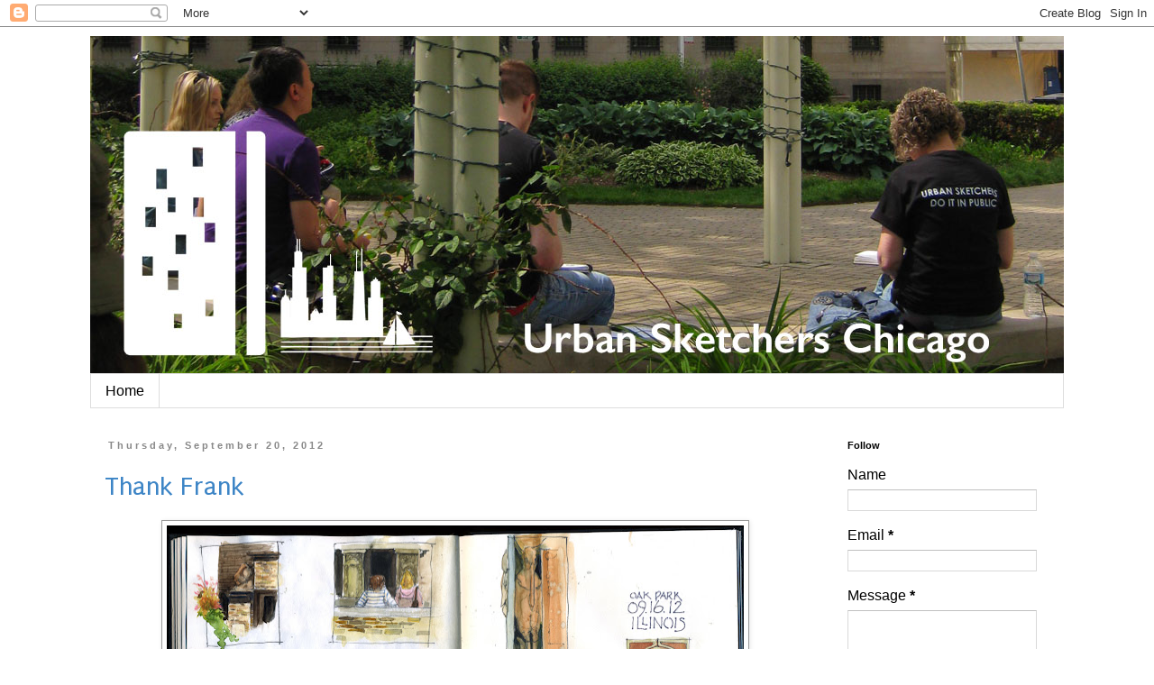

--- FILE ---
content_type: text/html; charset=UTF-8
request_url: https://urbansketchers-chicago.blogspot.com/2012/09/
body_size: 23275
content:
<!DOCTYPE html>
<html class='v2' dir='ltr' lang='en'>
<head>
<link href='https://www.blogger.com/static/v1/widgets/335934321-css_bundle_v2.css' rel='stylesheet' type='text/css'/>
<meta content='width=1100' name='viewport'/>
<meta content='text/html; charset=UTF-8' http-equiv='Content-Type'/>
<meta content='blogger' name='generator'/>
<link href='https://urbansketchers-chicago.blogspot.com/favicon.ico' rel='icon' type='image/x-icon'/>
<link href='http://urbansketchers-chicago.blogspot.com/2012/09/' rel='canonical'/>
<link rel="alternate" type="application/atom+xml" title="Urban Sketchers Chicago - Atom" href="https://urbansketchers-chicago.blogspot.com/feeds/posts/default" />
<link rel="alternate" type="application/rss+xml" title="Urban Sketchers Chicago - RSS" href="https://urbansketchers-chicago.blogspot.com/feeds/posts/default?alt=rss" />
<link rel="service.post" type="application/atom+xml" title="Urban Sketchers Chicago - Atom" href="https://www.blogger.com/feeds/7572536330890979599/posts/default" />
<!--Can't find substitution for tag [blog.ieCssRetrofitLinks]-->
<meta content='http://urbansketchers-chicago.blogspot.com/2012/09/' property='og:url'/>
<meta content='Urban Sketchers Chicago' property='og:title'/>
<meta content='' property='og:description'/>
<title>Urban Sketchers Chicago: September 2012</title>
<style type='text/css'>@font-face{font-family:'Puritan';font-style:normal;font-weight:400;font-display:swap;src:url(//fonts.gstatic.com/s/puritan/v25/845YNMgkAJ2VTtIoxJ36RPSL90I.woff2)format('woff2');unicode-range:U+0000-00FF,U+0131,U+0152-0153,U+02BB-02BC,U+02C6,U+02DA,U+02DC,U+0304,U+0308,U+0329,U+2000-206F,U+20AC,U+2122,U+2191,U+2193,U+2212,U+2215,U+FEFF,U+FFFD;}</style>
<style id='page-skin-1' type='text/css'><!--
/*
-----------------------------------------------
Blogger Template Style
Name:     Simple
Designer: Blogger
URL:      www.blogger.com
----------------------------------------------- */
/* Content
----------------------------------------------- */
body {
font: normal normal 16px Arial, Tahoma, Helvetica, FreeSans, sans-serif;
color: #000000;
background: #ffffff none repeat scroll top left;
padding: 0 0 0 0;
}
html body .region-inner {
min-width: 0;
max-width: 100%;
width: auto;
}
h2 {
font-size: 22px;
}
a:link {
text-decoration:none;
color: #3d85c6;
}
a:visited {
text-decoration:none;
color: #e69138;
}
a:hover {
text-decoration:underline;
color: #cc0000;
}
.body-fauxcolumn-outer .fauxcolumn-inner {
background: transparent none repeat scroll top left;
_background-image: none;
}
.body-fauxcolumn-outer .cap-top {
position: absolute;
z-index: 1;
height: 400px;
width: 100%;
}
.body-fauxcolumn-outer .cap-top .cap-left {
width: 100%;
background: transparent none repeat-x scroll top left;
_background-image: none;
}
.content-outer {
-moz-box-shadow: 0 0 0 rgba(0, 0, 0, .15);
-webkit-box-shadow: 0 0 0 rgba(0, 0, 0, .15);
-goog-ms-box-shadow: 0 0 0 #333333;
box-shadow: 0 0 0 rgba(0, 0, 0, .15);
margin-bottom: 1px;
}
.content-inner {
padding: 10px 40px;
}
.content-inner {
background-color: #ffffff;
}
/* Header
----------------------------------------------- */
.header-outer {
background: transparent none repeat-x scroll 0 -400px;
_background-image: none;
}
.Header h1 {
font: normal normal 40px 'Trebuchet MS',Trebuchet,Verdana,sans-serif;
color: #000000;
text-shadow: 0 0 0 rgba(0, 0, 0, .2);
}
.Header h1 a {
color: #000000;
}
.Header .description {
font-size: 18px;
color: #4eabff;
}
.header-inner .Header .titlewrapper {
padding: 22px 0;
}
.header-inner .Header .descriptionwrapper {
padding: 0 0;
}
/* Tabs
----------------------------------------------- */
.tabs-inner .section:first-child {
border-top: 0 solid #dddddd;
}
.tabs-inner .section:first-child ul {
margin-top: -1px;
border-top: 1px solid #dddddd;
border-left: 1px solid #dddddd;
border-right: 1px solid #dddddd;
}
.tabs-inner .widget ul {
background: transparent none repeat-x scroll 0 -800px;
_background-image: none;
border-bottom: 1px solid #dddddd;
margin-top: 0;
margin-left: -30px;
margin-right: -30px;
}
.tabs-inner .widget li a {
display: inline-block;
padding: .6em 1em;
font: normal normal 16px Arial, Tahoma, Helvetica, FreeSans, sans-serif;
color: #000000;
border-left: 1px solid #ffffff;
border-right: 1px solid #dddddd;
}
.tabs-inner .widget li:first-child a {
border-left: none;
}
.tabs-inner .widget li.selected a, .tabs-inner .widget li a:hover {
color: #000000;
background-color: #eeeeee;
text-decoration: none;
}
/* Columns
----------------------------------------------- */
.main-outer {
border-top: 0 solid transparent;
}
.fauxcolumn-left-outer .fauxcolumn-inner {
border-right: 1px solid transparent;
}
.fauxcolumn-right-outer .fauxcolumn-inner {
border-left: 1px solid transparent;
}
/* Headings
----------------------------------------------- */
div.widget > h2,
div.widget h2.title {
margin: 0 0 1em 0;
font: normal bold 11px 'Trebuchet MS',Trebuchet,Verdana,sans-serif;
color: #000000;
}
/* Widgets
----------------------------------------------- */
.widget .zippy {
color: #999999;
text-shadow: 2px 2px 1px rgba(0, 0, 0, .1);
}
.widget .popular-posts ul {
list-style: none;
}
/* Posts
----------------------------------------------- */
h2.date-header {
font: normal bold 11px Arial, Tahoma, Helvetica, FreeSans, sans-serif;
}
.date-header span {
background-color: #ffffff;
color: #888888;
padding: 0.4em;
letter-spacing: 3px;
margin: inherit;
}
.main-inner {
padding-top: 35px;
padding-bottom: 65px;
}
.main-inner .column-center-inner {
padding: 0 0;
}
.main-inner .column-center-inner .section {
margin: 0 1em;
}
.post {
margin: 0 0 45px 0;
}
h3.post-title, .comments h4 {
font: normal normal 30px Puritan;
margin: .75em 0 0;
}
.post-body {
font-size: 110%;
line-height: 1.4;
position: relative;
}
.post-body img, .post-body .tr-caption-container, .Profile img, .Image img,
.BlogList .item-thumbnail img {
padding: 2px;
background: #ffffff;
border: 1px solid #999999;
-moz-box-shadow: 1px 1px 5px rgba(0, 0, 0, .1);
-webkit-box-shadow: 1px 1px 5px rgba(0, 0, 0, .1);
box-shadow: 1px 1px 5px rgba(0, 0, 0, .1);
}
.post-body img, .post-body .tr-caption-container {
padding: 5px;
}
.post-body .tr-caption-container {
color: #000000;
}
.post-body .tr-caption-container img {
padding: 0;
background: transparent;
border: none;
-moz-box-shadow: 0 0 0 rgba(0, 0, 0, .1);
-webkit-box-shadow: 0 0 0 rgba(0, 0, 0, .1);
box-shadow: 0 0 0 rgba(0, 0, 0, .1);
}
.post-header {
margin: 0 0 1.5em;
line-height: 1.6;
font-size: 90%;
}
.post-footer {
margin: 20px -2px 0;
padding: 5px 10px;
color: #666666;
background-color: #ffffff;
border-bottom: 1px solid #ffffff;
line-height: 1.6;
font-size: 90%;
}
#comments .comment-author {
padding-top: 1.5em;
border-top: 1px solid transparent;
background-position: 0 1.5em;
}
#comments .comment-author:first-child {
padding-top: 0;
border-top: none;
}
.avatar-image-container {
margin: .2em 0 0;
}
#comments .avatar-image-container img {
border: 1px solid #999999;
}
/* Comments
----------------------------------------------- */
.comments .comments-content .icon.blog-author {
background-repeat: no-repeat;
background-image: url([data-uri]);
}
.comments .comments-content .loadmore a {
border-top: 1px solid #999999;
border-bottom: 1px solid #999999;
}
.comments .comment-thread.inline-thread {
background-color: #ffffff;
}
.comments .continue {
border-top: 2px solid #999999;
}
/* Accents
---------------------------------------------- */
.section-columns td.columns-cell {
border-left: 1px solid transparent;
}
.blog-pager {
background: transparent url(//www.blogblog.com/1kt/simple/paging_dot.png) repeat-x scroll top center;
}
.blog-pager-older-link, .home-link,
.blog-pager-newer-link {
background-color: #ffffff;
padding: 5px;
}
.footer-outer {
border-top: 1px dashed #bbbbbb;
}
/* Mobile
----------------------------------------------- */
body.mobile  {
background-size: auto;
}
.mobile .body-fauxcolumn-outer {
background: transparent none repeat scroll top left;
}
.mobile .body-fauxcolumn-outer .cap-top {
background-size: 100% auto;
}
.mobile .content-outer {
-webkit-box-shadow: 0 0 3px rgba(0, 0, 0, .15);
box-shadow: 0 0 3px rgba(0, 0, 0, .15);
}
.mobile .tabs-inner .widget ul {
margin-left: 0;
margin-right: 0;
}
.mobile .post {
margin: 0;
}
.mobile .main-inner .column-center-inner .section {
margin: 0;
}
.mobile .date-header span {
padding: 0.1em 10px;
margin: 0 -10px;
}
.mobile h3.post-title {
margin: 0;
}
.mobile .blog-pager {
background: transparent none no-repeat scroll top center;
}
.mobile .footer-outer {
border-top: none;
}
.mobile .main-inner, .mobile .footer-inner {
background-color: #ffffff;
}
.mobile-index-contents {
color: #000000;
}
.mobile-link-button {
background-color: #3d85c6;
}
.mobile-link-button a:link, .mobile-link-button a:visited {
color: #ffffff;
}
.mobile .tabs-inner .section:first-child {
border-top: none;
}
.mobile .tabs-inner .PageList .widget-content {
background-color: #eeeeee;
color: #000000;
border-top: 1px solid #dddddd;
border-bottom: 1px solid #dddddd;
}
.mobile .tabs-inner .PageList .widget-content .pagelist-arrow {
border-left: 1px solid #dddddd;
}

--></style>
<style id='template-skin-1' type='text/css'><!--
body {
min-width: 1160px;
}
.content-outer, .content-fauxcolumn-outer, .region-inner {
min-width: 1160px;
max-width: 1160px;
_width: 1160px;
}
.main-inner .columns {
padding-left: 0px;
padding-right: 270px;
}
.main-inner .fauxcolumn-center-outer {
left: 0px;
right: 270px;
/* IE6 does not respect left and right together */
_width: expression(this.parentNode.offsetWidth -
parseInt("0px") -
parseInt("270px") + 'px');
}
.main-inner .fauxcolumn-left-outer {
width: 0px;
}
.main-inner .fauxcolumn-right-outer {
width: 270px;
}
.main-inner .column-left-outer {
width: 0px;
right: 100%;
margin-left: -0px;
}
.main-inner .column-right-outer {
width: 270px;
margin-right: -270px;
}
#layout {
min-width: 0;
}
#layout .content-outer {
min-width: 0;
width: 800px;
}
#layout .region-inner {
min-width: 0;
width: auto;
}
body#layout div.add_widget {
padding: 8px;
}
body#layout div.add_widget a {
margin-left: 32px;
}
--></style>
<link href='https://www.blogger.com/dyn-css/authorization.css?targetBlogID=7572536330890979599&amp;zx=7af491f3-584c-4ca7-99b5-d4a6db5173c7' media='none' onload='if(media!=&#39;all&#39;)media=&#39;all&#39;' rel='stylesheet'/><noscript><link href='https://www.blogger.com/dyn-css/authorization.css?targetBlogID=7572536330890979599&amp;zx=7af491f3-584c-4ca7-99b5-d4a6db5173c7' rel='stylesheet'/></noscript>
<meta name='google-adsense-platform-account' content='ca-host-pub-1556223355139109'/>
<meta name='google-adsense-platform-domain' content='blogspot.com'/>

<!-- data-ad-client=pub-3474258870222888 -->

</head>
<body class='loading variant-simplysimple'>
<div class='navbar section' id='navbar' name='Navbar'><div class='widget Navbar' data-version='1' id='Navbar1'><script type="text/javascript">
    function setAttributeOnload(object, attribute, val) {
      if(window.addEventListener) {
        window.addEventListener('load',
          function(){ object[attribute] = val; }, false);
      } else {
        window.attachEvent('onload', function(){ object[attribute] = val; });
      }
    }
  </script>
<div id="navbar-iframe-container"></div>
<script type="text/javascript" src="https://apis.google.com/js/platform.js"></script>
<script type="text/javascript">
      gapi.load("gapi.iframes:gapi.iframes.style.bubble", function() {
        if (gapi.iframes && gapi.iframes.getContext) {
          gapi.iframes.getContext().openChild({
              url: 'https://www.blogger.com/navbar/7572536330890979599?origin\x3dhttps://urbansketchers-chicago.blogspot.com',
              where: document.getElementById("navbar-iframe-container"),
              id: "navbar-iframe"
          });
        }
      });
    </script><script type="text/javascript">
(function() {
var script = document.createElement('script');
script.type = 'text/javascript';
script.src = '//pagead2.googlesyndication.com/pagead/js/google_top_exp.js';
var head = document.getElementsByTagName('head')[0];
if (head) {
head.appendChild(script);
}})();
</script>
</div></div>
<div class='body-fauxcolumns'>
<div class='fauxcolumn-outer body-fauxcolumn-outer'>
<div class='cap-top'>
<div class='cap-left'></div>
<div class='cap-right'></div>
</div>
<div class='fauxborder-left'>
<div class='fauxborder-right'></div>
<div class='fauxcolumn-inner'>
</div>
</div>
<div class='cap-bottom'>
<div class='cap-left'></div>
<div class='cap-right'></div>
</div>
</div>
</div>
<div class='content'>
<div class='content-fauxcolumns'>
<div class='fauxcolumn-outer content-fauxcolumn-outer'>
<div class='cap-top'>
<div class='cap-left'></div>
<div class='cap-right'></div>
</div>
<div class='fauxborder-left'>
<div class='fauxborder-right'></div>
<div class='fauxcolumn-inner'>
</div>
</div>
<div class='cap-bottom'>
<div class='cap-left'></div>
<div class='cap-right'></div>
</div>
</div>
</div>
<div class='content-outer'>
<div class='content-cap-top cap-top'>
<div class='cap-left'></div>
<div class='cap-right'></div>
</div>
<div class='fauxborder-left content-fauxborder-left'>
<div class='fauxborder-right content-fauxborder-right'></div>
<div class='content-inner'>
<header>
<div class='header-outer'>
<div class='header-cap-top cap-top'>
<div class='cap-left'></div>
<div class='cap-right'></div>
</div>
<div class='fauxborder-left header-fauxborder-left'>
<div class='fauxborder-right header-fauxborder-right'></div>
<div class='region-inner header-inner'>
<div class='header section' id='header' name='Header'><div class='widget Header' data-version='1' id='Header1'>
<div id='header-inner'>
<a href='https://urbansketchers-chicago.blogspot.com/' style='display: block'>
<img alt='Urban Sketchers Chicago' height='375px; ' id='Header1_headerimg' src='https://blogger.googleusercontent.com/img/b/R29vZ2xl/AVvXsEgevM6HVmA3AD5Cmaaz5zYVrGens-maO5-ilePlW2k2mvjokXQbIOU0YkoTrElr_SoW-5Bv9zmeC5tjeacRykExsgTXS0rxWGv0P0e-hzjm-8Zk0XuDBJpDfSPEWoOhJVhwLphUt-55kwlF/s1600/081019Banner.jpg' style='display: block' width='1080px; '/>
</a>
</div>
</div></div>
</div>
</div>
<div class='header-cap-bottom cap-bottom'>
<div class='cap-left'></div>
<div class='cap-right'></div>
</div>
</div>
</header>
<div class='tabs-outer'>
<div class='tabs-cap-top cap-top'>
<div class='cap-left'></div>
<div class='cap-right'></div>
</div>
<div class='fauxborder-left tabs-fauxborder-left'>
<div class='fauxborder-right tabs-fauxborder-right'></div>
<div class='region-inner tabs-inner'>
<div class='tabs section' id='crosscol' name='Cross-Column'><div class='widget PageList' data-version='1' id='PageList1'>
<h2>Pages</h2>
<div class='widget-content'>
<ul>
<li>
<a href='https://urbansketchers-chicago.blogspot.com/'>Home</a>
</li>
</ul>
<div class='clear'></div>
</div>
</div></div>
<div class='tabs no-items section' id='crosscol-overflow' name='Cross-Column 2'></div>
</div>
</div>
<div class='tabs-cap-bottom cap-bottom'>
<div class='cap-left'></div>
<div class='cap-right'></div>
</div>
</div>
<div class='main-outer'>
<div class='main-cap-top cap-top'>
<div class='cap-left'></div>
<div class='cap-right'></div>
</div>
<div class='fauxborder-left main-fauxborder-left'>
<div class='fauxborder-right main-fauxborder-right'></div>
<div class='region-inner main-inner'>
<div class='columns fauxcolumns'>
<div class='fauxcolumn-outer fauxcolumn-center-outer'>
<div class='cap-top'>
<div class='cap-left'></div>
<div class='cap-right'></div>
</div>
<div class='fauxborder-left'>
<div class='fauxborder-right'></div>
<div class='fauxcolumn-inner'>
</div>
</div>
<div class='cap-bottom'>
<div class='cap-left'></div>
<div class='cap-right'></div>
</div>
</div>
<div class='fauxcolumn-outer fauxcolumn-left-outer'>
<div class='cap-top'>
<div class='cap-left'></div>
<div class='cap-right'></div>
</div>
<div class='fauxborder-left'>
<div class='fauxborder-right'></div>
<div class='fauxcolumn-inner'>
</div>
</div>
<div class='cap-bottom'>
<div class='cap-left'></div>
<div class='cap-right'></div>
</div>
</div>
<div class='fauxcolumn-outer fauxcolumn-right-outer'>
<div class='cap-top'>
<div class='cap-left'></div>
<div class='cap-right'></div>
</div>
<div class='fauxborder-left'>
<div class='fauxborder-right'></div>
<div class='fauxcolumn-inner'>
</div>
</div>
<div class='cap-bottom'>
<div class='cap-left'></div>
<div class='cap-right'></div>
</div>
</div>
<!-- corrects IE6 width calculation -->
<div class='columns-inner'>
<div class='column-center-outer'>
<div class='column-center-inner'>
<div class='main section' id='main' name='Main'><div class='widget Blog' data-version='1' id='Blog1'>
<div class='blog-posts hfeed'>

          <div class="date-outer">
        
<h2 class='date-header'><span>Thursday, September 20, 2012</span></h2>

          <div class="date-posts">
        
<div class='post-outer'>
<div class='post hentry uncustomized-post-template' itemprop='blogPost' itemscope='itemscope' itemtype='http://schema.org/BlogPosting'>
<meta content='https://blogger.googleusercontent.com/img/b/R29vZ2xl/AVvXsEgRT21fm4HArzmuv-fpnLBSQvOAWlzWnBt-PWTlvtWBZMNqRqTKahg3QochjUGT3y5ROM7mCRevxi7ZEhnc_yYLJsz0i3hohO9RlgKrzOZfCIDwCDYEC9g_MVeOhRZ-WWet8lwVVr_3Uz2c/s640/091620_FLW_OakPkIL.jpg' itemprop='image_url'/>
<meta content='7572536330890979599' itemprop='blogId'/>
<meta content='4748113821490204442' itemprop='postId'/>
<a name='4748113821490204442'></a>
<h3 class='post-title entry-title' itemprop='name'>
<a href='https://urbansketchers-chicago.blogspot.com/2012/09/thank-frank.html'>Thank Frank</a>
</h3>
<div class='post-header'>
<div class='post-header-line-1'></div>
</div>
<div class='post-body entry-content' id='post-body-4748113821490204442' itemprop='description articleBody'>
<div class="separator" style="clear: both; text-align: center;">
<a href="https://blogger.googleusercontent.com/img/b/R29vZ2xl/AVvXsEgRT21fm4HArzmuv-fpnLBSQvOAWlzWnBt-PWTlvtWBZMNqRqTKahg3QochjUGT3y5ROM7mCRevxi7ZEhnc_yYLJsz0i3hohO9RlgKrzOZfCIDwCDYEC9g_MVeOhRZ-WWet8lwVVr_3Uz2c/s1600/091620_FLW_OakPkIL.jpg" imageanchor="1" style="margin-left: 1em; margin-right: 1em;"><img border="0" height="219" src="https://blogger.googleusercontent.com/img/b/R29vZ2xl/AVvXsEgRT21fm4HArzmuv-fpnLBSQvOAWlzWnBt-PWTlvtWBZMNqRqTKahg3QochjUGT3y5ROM7mCRevxi7ZEhnc_yYLJsz0i3hohO9RlgKrzOZfCIDwCDYEC9g_MVeOhRZ-WWet8lwVVr_3Uz2c/s640/091620_FLW_OakPkIL.jpg" width="640" /></a></div>
<br />
These are little sketches done at our recent USk Chicago meet. So much to see and so much to take in, I opted to sketch some of the details on the Chicago Avenue side of his home and studio. The first is one of the sculptures above the walkway to the hidden door. The second &nbsp;is of the tourists and the reliefs that line the walkway. The third is a detail of the reliefs &#8211; the repeated stork motif and lastly a rough rendition of the logo.<br />
<br />
Now I must go back to Oak Park and actually sketch Wright's glorious buildings! There was so much to take in at once. &nbsp;In a five block area there are about seven houses designed or remodeled by Wright. What a feast for the eyes and imagination. The overall feeling of his work is monumental but his attention to detail is what really amazed me. It was a quite a day!<br />
<br />
And thanks to the visitor from Manchester UK who took our picture! Safe and happy travels!<br />
<div class="separator" style="clear: both; text-align: center;">
<br /></div>
<div class="separator" style="clear: both; text-align: center;">
<a href="https://blogger.googleusercontent.com/img/b/R29vZ2xl/AVvXsEhvLLJ9sTaGV-k3OkK7yJ_X6qD9LrlBfD1uViGmZNK3isnK3Jw7DVQ6FaQIepwC7NBP9Wxa3MbzB863BV3I6SW5GHXhaL1RhhK5vjRPF4qCuRIXzJ5Ir9m3SAt1nmRVNH7wN7IEroGUq0hL/s1600/400846_10150253337879970_686946963_n.jpg" imageanchor="1" style="margin-left: 1em; margin-right: 1em;"><img border="0" height="315" src="https://blogger.googleusercontent.com/img/b/R29vZ2xl/AVvXsEhvLLJ9sTaGV-k3OkK7yJ_X6qD9LrlBfD1uViGmZNK3isnK3Jw7DVQ6FaQIepwC7NBP9Wxa3MbzB863BV3I6SW5GHXhaL1RhhK5vjRPF4qCuRIXzJ5Ir9m3SAt1nmRVNH7wN7IEroGUq0hL/s320/400846_10150253337879970_686946963_n.jpg" width="320" /></a></div>
<br />
<div style='clear: both;'></div>
</div>
<div class='post-footer'>
<div class='post-footer-line post-footer-line-1'>
<span class='post-author vcard'>
Posted by
<span class='fn' itemprop='author' itemscope='itemscope' itemtype='http://schema.org/Person'>
<meta content='https://www.blogger.com/profile/15123095711319056949' itemprop='url'/>
<a class='g-profile' href='https://www.blogger.com/profile/15123095711319056949' rel='author' title='author profile'>
<span itemprop='name'>BARBARA WEEKS</span>
</a>
</span>
</span>
<span class='post-timestamp'>
at
<meta content='http://urbansketchers-chicago.blogspot.com/2012/09/thank-frank.html' itemprop='url'/>
<a class='timestamp-link' href='https://urbansketchers-chicago.blogspot.com/2012/09/thank-frank.html' rel='bookmark' title='permanent link'><abbr class='published' itemprop='datePublished' title='2012-09-20T11:20:00-05:00'>11:20&#8239;AM</abbr></a>
</span>
<span class='post-comment-link'>
<a class='comment-link' href='https://urbansketchers-chicago.blogspot.com/2012/09/thank-frank.html#comment-form' onclick=''>
No comments:
  </a>
</span>
<span class='post-icons'>
<span class='item-control blog-admin pid-901872137'>
<a href='https://www.blogger.com/post-edit.g?blogID=7572536330890979599&postID=4748113821490204442&from=pencil' title='Edit Post'>
<img alt='' class='icon-action' height='18' src='https://resources.blogblog.com/img/icon18_edit_allbkg.gif' width='18'/>
</a>
</span>
</span>
<div class='post-share-buttons goog-inline-block'>
<a class='goog-inline-block share-button sb-email' href='https://www.blogger.com/share-post.g?blogID=7572536330890979599&postID=4748113821490204442&target=email' target='_blank' title='Email This'><span class='share-button-link-text'>Email This</span></a><a class='goog-inline-block share-button sb-blog' href='https://www.blogger.com/share-post.g?blogID=7572536330890979599&postID=4748113821490204442&target=blog' onclick='window.open(this.href, "_blank", "height=270,width=475"); return false;' target='_blank' title='BlogThis!'><span class='share-button-link-text'>BlogThis!</span></a><a class='goog-inline-block share-button sb-twitter' href='https://www.blogger.com/share-post.g?blogID=7572536330890979599&postID=4748113821490204442&target=twitter' target='_blank' title='Share to X'><span class='share-button-link-text'>Share to X</span></a><a class='goog-inline-block share-button sb-facebook' href='https://www.blogger.com/share-post.g?blogID=7572536330890979599&postID=4748113821490204442&target=facebook' onclick='window.open(this.href, "_blank", "height=430,width=640"); return false;' target='_blank' title='Share to Facebook'><span class='share-button-link-text'>Share to Facebook</span></a><a class='goog-inline-block share-button sb-pinterest' href='https://www.blogger.com/share-post.g?blogID=7572536330890979599&postID=4748113821490204442&target=pinterest' target='_blank' title='Share to Pinterest'><span class='share-button-link-text'>Share to Pinterest</span></a>
</div>
</div>
<div class='post-footer-line post-footer-line-2'>
<span class='post-labels'>
Labels:
<a href='https://urbansketchers-chicago.blogspot.com/search/label/Barbara%20Weeks' rel='tag'>Barbara Weeks</a>,
<a href='https://urbansketchers-chicago.blogspot.com/search/label/Chicago' rel='tag'>Chicago</a>,
<a href='https://urbansketchers-chicago.blogspot.com/search/label/Frank%20Lloyd%20Wright' rel='tag'>Frank Lloyd Wright</a>,
<a href='https://urbansketchers-chicago.blogspot.com/search/label/Urban%20Sketchers' rel='tag'>Urban Sketchers</a>
</span>
</div>
<div class='post-footer-line post-footer-line-3'>
<span class='post-location'>
</span>
</div>
</div>
</div>
</div>

          </div></div>
        

          <div class="date-outer">
        
<h2 class='date-header'><span>Wednesday, September 12, 2012</span></h2>

          <div class="date-posts">
        
<div class='post-outer'>
<div class='post hentry uncustomized-post-template' itemprop='blogPost' itemscope='itemscope' itemtype='http://schema.org/BlogPosting'>
<meta content='https://blogger.googleusercontent.com/img/b/R29vZ2xl/AVvXsEiTrsduaoPlJBX9-pRxs6sP49ia_QCzfX5ZD7JZ4_cTwOFKF05M7_KLEEel69z5qRFb-M1q9vywnOhEtZtGQ9VHYaTAffqUb2K2hLfe6Vjdm4id5JfU5jZdXEzSU1dlRS0uNL3HCRuTxFg/s1600/photo-112.JPG' itemprop='image_url'/>
<meta content='7572536330890979599' itemprop='blogId'/>
<meta content='2962057341664509687' itemprop='postId'/>
<a name='2962057341664509687'></a>
<div class='post-header'>
<div class='post-header-line-1'></div>
</div>
<div class='post-body entry-content' id='post-body-2962057341664509687' itemprop='description articleBody'>
Belated Introduction -<br />
<br />
<div class="separator" style="clear: both; text-align: center;">
<a href="https://blogger.googleusercontent.com/img/b/R29vZ2xl/AVvXsEiTrsduaoPlJBX9-pRxs6sP49ia_QCzfX5ZD7JZ4_cTwOFKF05M7_KLEEel69z5qRFb-M1q9vywnOhEtZtGQ9VHYaTAffqUb2K2hLfe6Vjdm4id5JfU5jZdXEzSU1dlRS0uNL3HCRuTxFg/s1600/photo-112.JPG" imageanchor="1" style="margin-left: 1em; margin-right: 1em;"><img border="0" src="https://blogger.googleusercontent.com/img/b/R29vZ2xl/AVvXsEiTrsduaoPlJBX9-pRxs6sP49ia_QCzfX5ZD7JZ4_cTwOFKF05M7_KLEEel69z5qRFb-M1q9vywnOhEtZtGQ9VHYaTAffqUb2K2hLfe6Vjdm4id5JfU5jZdXEzSU1dlRS0uNL3HCRuTxFg/s1600/photo-112.JPG" /></a></div>
<br />
My name is Carole Hennessy and I am a watercolor artist living in Chicago. I am out regularly to sketch and paint with Barbara and the Monday Sketch Group but have not yet been able to make it to one of the Urban Sketchers outings. I was always a studio painter until 8 years ago when I finally decided to try some plain air work and figured out what worked best for me. Now my outdoor works helps to inspire my studio practice. I enjoy the challenges working on location brings and the interaction with my fellow artists and the public. The painting shown here is from a recent visit to Olive Park, what a lovely day!<br />
<br />
51 of my recent small watercolors will be part of an exhibit opening at the Chicago Artists Coalition Gallery, 217 N. Carpenter St, Chicago, on Friday, September 14 thru October 2. The opening reception is Friday from 6-9 pm. The gallery will be open weekdays 9-5, Saturdays 12-6 and also on Sunday, September 23, when we will be doing demos. Mine is scheduled for 12-1 that day.
<div style='clear: both;'></div>
</div>
<div class='post-footer'>
<div class='post-footer-line post-footer-line-1'>
<span class='post-author vcard'>
Posted by
<span class='fn' itemprop='author' itemscope='itemscope' itemtype='http://schema.org/Person'>
<meta content='https://www.blogger.com/profile/03320014134930812326' itemprop='url'/>
<a class='g-profile' href='https://www.blogger.com/profile/03320014134930812326' rel='author' title='author profile'>
<span itemprop='name'>Carole Hennessy</span>
</a>
</span>
</span>
<span class='post-timestamp'>
at
<meta content='http://urbansketchers-chicago.blogspot.com/2012/09/belated-introduction-my-name-is-carole.html' itemprop='url'/>
<a class='timestamp-link' href='https://urbansketchers-chicago.blogspot.com/2012/09/belated-introduction-my-name-is-carole.html' rel='bookmark' title='permanent link'><abbr class='published' itemprop='datePublished' title='2012-09-12T17:07:00-05:00'>5:07&#8239;PM</abbr></a>
</span>
<span class='post-comment-link'>
<a class='comment-link' href='https://urbansketchers-chicago.blogspot.com/2012/09/belated-introduction-my-name-is-carole.html#comment-form' onclick=''>
2 comments:
  </a>
</span>
<span class='post-icons'>
<span class='item-control blog-admin pid-153353674'>
<a href='https://www.blogger.com/post-edit.g?blogID=7572536330890979599&postID=2962057341664509687&from=pencil' title='Edit Post'>
<img alt='' class='icon-action' height='18' src='https://resources.blogblog.com/img/icon18_edit_allbkg.gif' width='18'/>
</a>
</span>
</span>
<div class='post-share-buttons goog-inline-block'>
<a class='goog-inline-block share-button sb-email' href='https://www.blogger.com/share-post.g?blogID=7572536330890979599&postID=2962057341664509687&target=email' target='_blank' title='Email This'><span class='share-button-link-text'>Email This</span></a><a class='goog-inline-block share-button sb-blog' href='https://www.blogger.com/share-post.g?blogID=7572536330890979599&postID=2962057341664509687&target=blog' onclick='window.open(this.href, "_blank", "height=270,width=475"); return false;' target='_blank' title='BlogThis!'><span class='share-button-link-text'>BlogThis!</span></a><a class='goog-inline-block share-button sb-twitter' href='https://www.blogger.com/share-post.g?blogID=7572536330890979599&postID=2962057341664509687&target=twitter' target='_blank' title='Share to X'><span class='share-button-link-text'>Share to X</span></a><a class='goog-inline-block share-button sb-facebook' href='https://www.blogger.com/share-post.g?blogID=7572536330890979599&postID=2962057341664509687&target=facebook' onclick='window.open(this.href, "_blank", "height=430,width=640"); return false;' target='_blank' title='Share to Facebook'><span class='share-button-link-text'>Share to Facebook</span></a><a class='goog-inline-block share-button sb-pinterest' href='https://www.blogger.com/share-post.g?blogID=7572536330890979599&postID=2962057341664509687&target=pinterest' target='_blank' title='Share to Pinterest'><span class='share-button-link-text'>Share to Pinterest</span></a>
</div>
</div>
<div class='post-footer-line post-footer-line-2'>
<span class='post-labels'>
</span>
</div>
<div class='post-footer-line post-footer-line-3'>
<span class='post-location'>
</span>
</div>
</div>
</div>
</div>

          </div></div>
        

          <div class="date-outer">
        
<h2 class='date-header'><span>Tuesday, September 11, 2012</span></h2>

          <div class="date-posts">
        
<div class='post-outer'>
<div class='post hentry uncustomized-post-template' itemprop='blogPost' itemscope='itemscope' itemtype='http://schema.org/BlogPosting'>
<meta content='https://blogger.googleusercontent.com/img/b/R29vZ2xl/AVvXsEhqMXIgVxyB6DqPJ5cr4Vq1mhXs95diGSnlml0K6EIMdQnJOO19uAJYzpThB0OykYv5Dkf9NKo8XszESt-xWfRcVly9AWGzBrnUwylGIS6XuqY7TTOq1witYRqLi8SybKyauqi_V_qQ_-F_/s640/091012_ChicagoBean1.jpg' itemprop='image_url'/>
<meta content='7572536330890979599' itemprop='blogId'/>
<meta content='1365030785472809761' itemprop='postId'/>
<a name='1365030785472809761'></a>
<h3 class='post-title entry-title' itemprop='name'>
<a href='https://urbansketchers-chicago.blogspot.com/2012/09/back-to-bean.html'>Back to the Bean</a>
</h3>
<div class='post-header'>
<div class='post-header-line-1'></div>
</div>
<div class='post-body entry-content' id='post-body-1365030785472809761' itemprop='description articleBody'>
<div class="separator" style="clear: both; text-align: center;">
<a href="https://blogger.googleusercontent.com/img/b/R29vZ2xl/AVvXsEhqMXIgVxyB6DqPJ5cr4Vq1mhXs95diGSnlml0K6EIMdQnJOO19uAJYzpThB0OykYv5Dkf9NKo8XszESt-xWfRcVly9AWGzBrnUwylGIS6XuqY7TTOq1witYRqLi8SybKyauqi_V_qQ_-F_/s1600/091012_ChicagoBean1.jpg" imageanchor="1" style="margin-left: 1em; margin-right: 1em;"><img border="0" height="423" src="https://blogger.googleusercontent.com/img/b/R29vZ2xl/AVvXsEhqMXIgVxyB6DqPJ5cr4Vq1mhXs95diGSnlml0K6EIMdQnJOO19uAJYzpThB0OykYv5Dkf9NKo8XszESt-xWfRcVly9AWGzBrnUwylGIS6XuqY7TTOq1witYRqLi8SybKyauqi_V_qQ_-F_/s640/091012_ChicagoBean1.jpg" width="640" /></a></div>
<br />
<div class="separator" style="clear: both; text-align: center;">
<a href="https://blogger.googleusercontent.com/img/b/R29vZ2xl/AVvXsEipPmI3BXYT9zJKZj8HbVHFJ4ethO0UNk2zXFtiPQspMbe6RXWgNjjFGzb2HUsDcxSU8e2kFqQqWJqor5GRpJcpruhziUmUnGvhN-eKvnTRY4gAZq4edNTmYG9eaz6eL66AmXZ69DYmuAkQ/s1600/091012_ChicagoBean2.jpg" imageanchor="1" style="margin-left: 1em; margin-right: 1em;"><img border="0" height="640" src="https://blogger.googleusercontent.com/img/b/R29vZ2xl/AVvXsEipPmI3BXYT9zJKZj8HbVHFJ4ethO0UNk2zXFtiPQspMbe6RXWgNjjFGzb2HUsDcxSU8e2kFqQqWJqor5GRpJcpruhziUmUnGvhN-eKvnTRY4gAZq4edNTmYG9eaz6eL66AmXZ69DYmuAkQ/s640/091012_ChicagoBean2.jpg" width="474" /></a></div>
<div class="separator" style="clear: both; text-align: center;">
<br /></div>
<div class="separator" style="clear: both; text-align: center;">
It was"back to the Bean"in more ways than one. This week our Monday sketch group met at the Bean in Millennium Park. I've sketched there several times this summer so this time I chose a different point of view. I sat with my back to the sculpture. A beautiful day, great company and sketching &#8211; a delightful start to the week!</div>
<span id="goog_394192871"></span><span id="goog_394192872"></span><br />
<div style='clear: both;'></div>
</div>
<div class='post-footer'>
<div class='post-footer-line post-footer-line-1'>
<span class='post-author vcard'>
Posted by
<span class='fn' itemprop='author' itemscope='itemscope' itemtype='http://schema.org/Person'>
<meta content='https://www.blogger.com/profile/15123095711319056949' itemprop='url'/>
<a class='g-profile' href='https://www.blogger.com/profile/15123095711319056949' rel='author' title='author profile'>
<span itemprop='name'>BARBARA WEEKS</span>
</a>
</span>
</span>
<span class='post-timestamp'>
at
<meta content='http://urbansketchers-chicago.blogspot.com/2012/09/back-to-bean.html' itemprop='url'/>
<a class='timestamp-link' href='https://urbansketchers-chicago.blogspot.com/2012/09/back-to-bean.html' rel='bookmark' title='permanent link'><abbr class='published' itemprop='datePublished' title='2012-09-11T11:53:00-05:00'>11:53&#8239;AM</abbr></a>
</span>
<span class='post-comment-link'>
<a class='comment-link' href='https://urbansketchers-chicago.blogspot.com/2012/09/back-to-bean.html#comment-form' onclick=''>
2 comments:
  </a>
</span>
<span class='post-icons'>
<span class='item-control blog-admin pid-901872137'>
<a href='https://www.blogger.com/post-edit.g?blogID=7572536330890979599&postID=1365030785472809761&from=pencil' title='Edit Post'>
<img alt='' class='icon-action' height='18' src='https://resources.blogblog.com/img/icon18_edit_allbkg.gif' width='18'/>
</a>
</span>
</span>
<div class='post-share-buttons goog-inline-block'>
<a class='goog-inline-block share-button sb-email' href='https://www.blogger.com/share-post.g?blogID=7572536330890979599&postID=1365030785472809761&target=email' target='_blank' title='Email This'><span class='share-button-link-text'>Email This</span></a><a class='goog-inline-block share-button sb-blog' href='https://www.blogger.com/share-post.g?blogID=7572536330890979599&postID=1365030785472809761&target=blog' onclick='window.open(this.href, "_blank", "height=270,width=475"); return false;' target='_blank' title='BlogThis!'><span class='share-button-link-text'>BlogThis!</span></a><a class='goog-inline-block share-button sb-twitter' href='https://www.blogger.com/share-post.g?blogID=7572536330890979599&postID=1365030785472809761&target=twitter' target='_blank' title='Share to X'><span class='share-button-link-text'>Share to X</span></a><a class='goog-inline-block share-button sb-facebook' href='https://www.blogger.com/share-post.g?blogID=7572536330890979599&postID=1365030785472809761&target=facebook' onclick='window.open(this.href, "_blank", "height=430,width=640"); return false;' target='_blank' title='Share to Facebook'><span class='share-button-link-text'>Share to Facebook</span></a><a class='goog-inline-block share-button sb-pinterest' href='https://www.blogger.com/share-post.g?blogID=7572536330890979599&postID=1365030785472809761&target=pinterest' target='_blank' title='Share to Pinterest'><span class='share-button-link-text'>Share to Pinterest</span></a>
</div>
</div>
<div class='post-footer-line post-footer-line-2'>
<span class='post-labels'>
Labels:
<a href='https://urbansketchers-chicago.blogspot.com/search/label/Barbara%20Weeks' rel='tag'>Barbara Weeks</a>,
<a href='https://urbansketchers-chicago.blogspot.com/search/label/Millennium%20Park' rel='tag'>Millennium Park</a>,
<a href='https://urbansketchers-chicago.blogspot.com/search/label/Monday%20Sketchers' rel='tag'>Monday Sketchers</a>,
<a href='https://urbansketchers-chicago.blogspot.com/search/label/The%20Bean' rel='tag'>The Bean</a>
</span>
</div>
<div class='post-footer-line post-footer-line-3'>
<span class='post-location'>
</span>
</div>
</div>
</div>
</div>

          </div></div>
        

          <div class="date-outer">
        
<h2 class='date-header'><span>Sunday, September 9, 2012</span></h2>

          <div class="date-posts">
        
<div class='post-outer'>
<div class='post hentry uncustomized-post-template' itemprop='blogPost' itemscope='itemscope' itemtype='http://schema.org/BlogPosting'>
<meta content='https://blogger.googleusercontent.com/img/b/R29vZ2xl/AVvXsEhpW9rMxS0boYhTQMfxb9ue5pSsaUTKc3sqQ5X4f7cHiHT6FdtcsMDRniEeNuGDaZw8i0JsUSCAvpiKsyBBaglI3x55PVf0rqoCd3p4AU0-yPWtbMeDlRPaZhet34LPVAgHDGqHXwQdIg/s400/Stockholm+Gamla+Stan+8-18-12.jpeg' itemprop='image_url'/>
<meta content='7572536330890979599' itemprop='blogId'/>
<meta content='3941353187554344583' itemprop='postId'/>
<a name='3941353187554344583'></a>
<h3 class='post-title entry-title' itemprop='name'>
<a href='https://urbansketchers-chicago.blogspot.com/2012/09/gamla-stan-means-old-town.html'>Gamla Stan means The Old Town</a>
</h3>
<div class='post-header'>
<div class='post-header-line-1'></div>
</div>
<div class='post-body entry-content' id='post-body-3941353187554344583' itemprop='description articleBody'>
<br />
Continuing with my great Stockholm Sketching Adventure here are some sketches from Gamla Stan, Stockholm. Gamla Stan means The Old Town, and it is indeed very old. Many structures there date back to 1600&#8242;s, with some going as far back as 12th century.<br />
<br />
<div class="separator" style="clear: both; text-align: center;">
<a href="https://blogger.googleusercontent.com/img/b/R29vZ2xl/AVvXsEhpW9rMxS0boYhTQMfxb9ue5pSsaUTKc3sqQ5X4f7cHiHT6FdtcsMDRniEeNuGDaZw8i0JsUSCAvpiKsyBBaglI3x55PVf0rqoCd3p4AU0-yPWtbMeDlRPaZhet34LPVAgHDGqHXwQdIg/s1600/Stockholm+Gamla+Stan+8-18-12.jpeg" imageanchor="1" style="margin-left: 1em; margin-right: 1em;"><img border="0" height="198" src="https://blogger.googleusercontent.com/img/b/R29vZ2xl/AVvXsEhpW9rMxS0boYhTQMfxb9ue5pSsaUTKc3sqQ5X4f7cHiHT6FdtcsMDRniEeNuGDaZw8i0JsUSCAvpiKsyBBaglI3x55PVf0rqoCd3p4AU0-yPWtbMeDlRPaZhet34LPVAgHDGqHXwQdIg/s400/Stockholm+Gamla+Stan+8-18-12.jpeg" width="400" /></a></div>
<br />
<br />
I sketched this sitting in a cafe on the intersection of three streets, Norra Bankogrand is the street in the sketch. It leads to the piers, there between the buildings, and Baltic sea.<br />
<br />
<div class="separator" style="clear: both; text-align: center;">
<a href="https://blogger.googleusercontent.com/img/b/R29vZ2xl/AVvXsEhmqvrg6fxDXCfzJxTNLR6OoN3X6mZcxzlSoFu3K2HiJ0Aqb3LOJ3CnCOJoJX3cBS8fH-UZIJJ8rK12gIj0nTQ5y3kimLeQNL5A96xKVmi0h2BDpALMUa1b8ATZfLDAgpj-deeAbYMNJg/s1600/Nina+and+Skeppar+Olof+light+8-19-12.jpeg" imageanchor="1" style="margin-left: 1em; margin-right: 1em;"><img border="0" height="197" src="https://blogger.googleusercontent.com/img/b/R29vZ2xl/AVvXsEhmqvrg6fxDXCfzJxTNLR6OoN3X6mZcxzlSoFu3K2HiJ0Aqb3LOJ3CnCOJoJX3cBS8fH-UZIJJ8rK12gIj0nTQ5y3kimLeQNL5A96xKVmi0h2BDpALMUa1b8ATZfLDAgpj-deeAbYMNJg/s400/Nina+and+Skeppar+Olof+light+8-19-12.jpeg" width="400" /></a></div>
<br />
<br />
I was so lucky to be able to get together with Nina Johansson, and we sketched in the Old Town in Skeppar Olofs Alley. The first mention of this little street goes back to 1587. I was sitting on a stoop behind Nina and was able to get her into my sketch.<br />
<br />
<div class="separator" style="clear: both; text-align: center;">
<a href="https://blogger.googleusercontent.com/img/b/R29vZ2xl/AVvXsEiE8j-NurZ0DgRm0FljTYvUJVsTywUA83GK45poKjlEn-FMckgUyAnMs3sueNFUnuC0mTiesa6eYIkE-naIe9iOxDYvyjyrUA7PM29nZrm5OdAQfYr8_y4E8zOqRJ95wl0nwKbbvMM5ww/s1600/Nobel+Museet+web+8-19-12.jpeg" imageanchor="1" style="margin-left: 1em; margin-right: 1em;"><img border="0" height="197" src="https://blogger.googleusercontent.com/img/b/R29vZ2xl/AVvXsEiE8j-NurZ0DgRm0FljTYvUJVsTywUA83GK45poKjlEn-FMckgUyAnMs3sueNFUnuC0mTiesa6eYIkE-naIe9iOxDYvyjyrUA7PM29nZrm5OdAQfYr8_y4E8zOqRJ95wl0nwKbbvMM5ww/s400/Nobel+Museet+web+8-19-12.jpeg" width="400" /></a></div>
<br />
<br />
We only had 30 minutes in the Skeppar Olofs because we were meeting Ed Harker at the Stortorget, the Big Square in Gamla Stan. Ed is a sketcher from Bath, England. At Stortorget we sat in a cafe sketching, and my view just happened to be The Swedish Academy and Nobel Museum - the place where they make decisions on Nobel Prize winners every year since 1901.<br />
<br />
In Gamla Stan any direction you face there's going to be something beautiful and historically significant.
<div style='clear: both;'></div>
</div>
<div class='post-footer'>
<div class='post-footer-line post-footer-line-1'>
<span class='post-author vcard'>
Posted by
<span class='fn' itemprop='author' itemscope='itemscope' itemtype='http://schema.org/Person'>
<meta content='https://www.blogger.com/profile/02653251998422871819' itemprop='url'/>
<a class='g-profile' href='https://www.blogger.com/profile/02653251998422871819' rel='author' title='author profile'>
<span itemprop='name'>Alex Zonis</span>
</a>
</span>
</span>
<span class='post-timestamp'>
at
<meta content='http://urbansketchers-chicago.blogspot.com/2012/09/gamla-stan-means-old-town.html' itemprop='url'/>
<a class='timestamp-link' href='https://urbansketchers-chicago.blogspot.com/2012/09/gamla-stan-means-old-town.html' rel='bookmark' title='permanent link'><abbr class='published' itemprop='datePublished' title='2012-09-09T18:23:00-05:00'>6:23&#8239;PM</abbr></a>
</span>
<span class='post-comment-link'>
<a class='comment-link' href='https://urbansketchers-chicago.blogspot.com/2012/09/gamla-stan-means-old-town.html#comment-form' onclick=''>
2 comments:
  </a>
</span>
<span class='post-icons'>
<span class='item-control blog-admin pid-677073099'>
<a href='https://www.blogger.com/post-edit.g?blogID=7572536330890979599&postID=3941353187554344583&from=pencil' title='Edit Post'>
<img alt='' class='icon-action' height='18' src='https://resources.blogblog.com/img/icon18_edit_allbkg.gif' width='18'/>
</a>
</span>
</span>
<div class='post-share-buttons goog-inline-block'>
<a class='goog-inline-block share-button sb-email' href='https://www.blogger.com/share-post.g?blogID=7572536330890979599&postID=3941353187554344583&target=email' target='_blank' title='Email This'><span class='share-button-link-text'>Email This</span></a><a class='goog-inline-block share-button sb-blog' href='https://www.blogger.com/share-post.g?blogID=7572536330890979599&postID=3941353187554344583&target=blog' onclick='window.open(this.href, "_blank", "height=270,width=475"); return false;' target='_blank' title='BlogThis!'><span class='share-button-link-text'>BlogThis!</span></a><a class='goog-inline-block share-button sb-twitter' href='https://www.blogger.com/share-post.g?blogID=7572536330890979599&postID=3941353187554344583&target=twitter' target='_blank' title='Share to X'><span class='share-button-link-text'>Share to X</span></a><a class='goog-inline-block share-button sb-facebook' href='https://www.blogger.com/share-post.g?blogID=7572536330890979599&postID=3941353187554344583&target=facebook' onclick='window.open(this.href, "_blank", "height=430,width=640"); return false;' target='_blank' title='Share to Facebook'><span class='share-button-link-text'>Share to Facebook</span></a><a class='goog-inline-block share-button sb-pinterest' href='https://www.blogger.com/share-post.g?blogID=7572536330890979599&postID=3941353187554344583&target=pinterest' target='_blank' title='Share to Pinterest'><span class='share-button-link-text'>Share to Pinterest</span></a>
</div>
</div>
<div class='post-footer-line post-footer-line-2'>
<span class='post-labels'>
Labels:
<a href='https://urbansketchers-chicago.blogspot.com/search/label/Alex%20Zonis' rel='tag'>Alex Zonis</a>,
<a href='https://urbansketchers-chicago.blogspot.com/search/label/Gamla%20Stan' rel='tag'>Gamla Stan</a>,
<a href='https://urbansketchers-chicago.blogspot.com/search/label/Stockholm' rel='tag'>Stockholm</a>
</span>
</div>
<div class='post-footer-line post-footer-line-3'>
<span class='post-location'>
</span>
</div>
</div>
</div>
</div>

          </div></div>
        

          <div class="date-outer">
        
<h2 class='date-header'><span>Saturday, September 1, 2012</span></h2>

          <div class="date-posts">
        
<div class='post-outer'>
<div class='post hentry uncustomized-post-template' itemprop='blogPost' itemscope='itemscope' itemtype='http://schema.org/BlogPosting'>
<meta content='https://blogger.googleusercontent.com/img/b/R29vZ2xl/AVvXsEhJ0Pv8f4N9Ugc0uYELeZ2lxAGQa6jO9BHwTSmsAisk-7tNQpy3WX5rgJuEcTqwbYYM4iEAjOreGnVq8ArIAnDnBY3C8ZbzEUGTAZVhQW8tFYZ5zyJq8u6rj4KIFvcFo5oj_UTLmXu7uw/s640/OHare+SAS+8-12-12.jpeg' itemprop='image_url'/>
<meta content='7572536330890979599' itemprop='blogId'/>
<meta content='6665246358282694496' itemprop='postId'/>
<a name='6665246358282694496'></a>
<h3 class='post-title entry-title' itemprop='name'>
<a href='https://urbansketchers-chicago.blogspot.com/2012/09/sketches-of-stockholm.html'>Sketches of Stockholm</a>
</h3>
<div class='post-header'>
<div class='post-header-line-1'></div>
</div>
<div class='post-body entry-content' id='post-body-6665246358282694496' itemprop='description articleBody'>
I was incredibly fortunate to have traveled to Stockholm last month - August 2012. My husband was invited to present in Stockholm University, and I just had to come along. This was my Great Stockholm Sketching Adventure. I went with a goal to sketch. And sketch I did. I almost finished the sketchbook I took with me and brought back incredible visual memories. It will take several posts to share them, so I better start.<br />
<br />
Here we are in O'Hare waiting to board our plane.<br />
<br />
<br />
<div class="separator" style="clear: both; text-align: center;">
<a href="https://blogger.googleusercontent.com/img/b/R29vZ2xl/AVvXsEhJ0Pv8f4N9Ugc0uYELeZ2lxAGQa6jO9BHwTSmsAisk-7tNQpy3WX5rgJuEcTqwbYYM4iEAjOreGnVq8ArIAnDnBY3C8ZbzEUGTAZVhQW8tFYZ5zyJq8u6rj4KIFvcFo5oj_UTLmXu7uw/s1600/OHare+SAS+8-12-12.jpeg" imageanchor="1" style="margin-left: 1em; margin-right: 1em;"><img border="0" height="317" src="https://blogger.googleusercontent.com/img/b/R29vZ2xl/AVvXsEhJ0Pv8f4N9Ugc0uYELeZ2lxAGQa6jO9BHwTSmsAisk-7tNQpy3WX5rgJuEcTqwbYYM4iEAjOreGnVq8ArIAnDnBY3C8ZbzEUGTAZVhQW8tFYZ5zyJq8u6rj4KIFvcFo5oj_UTLmXu7uw/s640/OHare+SAS+8-12-12.jpeg" width="640" /></a></div>
<br />
<br />
This is&nbsp;<span style="background-color: white; color: #333333; font-family: Georgia, 'Bitstream Charter', serif; font-size: 16px; line-height: 24px;">Södertörn högskola&nbsp;</span>- South Stockholm University - where Lou was a keynote speaker at a conference titled "What is Empathy and what do we need it for?" The incredible giant basalt rock is a centerpiece of the campus.<br />
<br />
<div class="separator" style="clear: both; text-align: center;">
<a href="https://blogger.googleusercontent.com/img/b/R29vZ2xl/AVvXsEiqLB3HRkrOtRSM4pe6szYChGTXwJkYQqcIJsfRIXHd-DV9qa8XA-SS_6kjxIAFr_aPfN9pDOVblgoE-nqmM0PlgvHzHl_8st5m7jdh5D38g8TQ8omb8uJ7RFIlZ38cVLl5oW_jxAd9VA/s1600/Sodertorn+University+8-17-12.jpeg" imageanchor="1" style="margin-left: 1em; margin-right: 1em;"><img border="0" height="315" src="https://blogger.googleusercontent.com/img/b/R29vZ2xl/AVvXsEiqLB3HRkrOtRSM4pe6szYChGTXwJkYQqcIJsfRIXHd-DV9qa8XA-SS_6kjxIAFr_aPfN9pDOVblgoE-nqmM0PlgvHzHl_8st5m7jdh5D38g8TQ8omb8uJ7RFIlZ38cVLl5oW_jxAd9VA/s640/Sodertorn+University+8-17-12.jpeg" width="640" /></a></div>
<br />
<br />
<br />
<br />
<br />
<br />
<br />
<div style='clear: both;'></div>
</div>
<div class='post-footer'>
<div class='post-footer-line post-footer-line-1'>
<span class='post-author vcard'>
Posted by
<span class='fn' itemprop='author' itemscope='itemscope' itemtype='http://schema.org/Person'>
<meta content='https://www.blogger.com/profile/02653251998422871819' itemprop='url'/>
<a class='g-profile' href='https://www.blogger.com/profile/02653251998422871819' rel='author' title='author profile'>
<span itemprop='name'>Alex Zonis</span>
</a>
</span>
</span>
<span class='post-timestamp'>
at
<meta content='http://urbansketchers-chicago.blogspot.com/2012/09/sketches-of-stockholm.html' itemprop='url'/>
<a class='timestamp-link' href='https://urbansketchers-chicago.blogspot.com/2012/09/sketches-of-stockholm.html' rel='bookmark' title='permanent link'><abbr class='published' itemprop='datePublished' title='2012-09-01T13:32:00-05:00'>1:32&#8239;PM</abbr></a>
</span>
<span class='post-comment-link'>
<a class='comment-link' href='https://urbansketchers-chicago.blogspot.com/2012/09/sketches-of-stockholm.html#comment-form' onclick=''>
No comments:
  </a>
</span>
<span class='post-icons'>
<span class='item-control blog-admin pid-677073099'>
<a href='https://www.blogger.com/post-edit.g?blogID=7572536330890979599&postID=6665246358282694496&from=pencil' title='Edit Post'>
<img alt='' class='icon-action' height='18' src='https://resources.blogblog.com/img/icon18_edit_allbkg.gif' width='18'/>
</a>
</span>
</span>
<div class='post-share-buttons goog-inline-block'>
<a class='goog-inline-block share-button sb-email' href='https://www.blogger.com/share-post.g?blogID=7572536330890979599&postID=6665246358282694496&target=email' target='_blank' title='Email This'><span class='share-button-link-text'>Email This</span></a><a class='goog-inline-block share-button sb-blog' href='https://www.blogger.com/share-post.g?blogID=7572536330890979599&postID=6665246358282694496&target=blog' onclick='window.open(this.href, "_blank", "height=270,width=475"); return false;' target='_blank' title='BlogThis!'><span class='share-button-link-text'>BlogThis!</span></a><a class='goog-inline-block share-button sb-twitter' href='https://www.blogger.com/share-post.g?blogID=7572536330890979599&postID=6665246358282694496&target=twitter' target='_blank' title='Share to X'><span class='share-button-link-text'>Share to X</span></a><a class='goog-inline-block share-button sb-facebook' href='https://www.blogger.com/share-post.g?blogID=7572536330890979599&postID=6665246358282694496&target=facebook' onclick='window.open(this.href, "_blank", "height=430,width=640"); return false;' target='_blank' title='Share to Facebook'><span class='share-button-link-text'>Share to Facebook</span></a><a class='goog-inline-block share-button sb-pinterest' href='https://www.blogger.com/share-post.g?blogID=7572536330890979599&postID=6665246358282694496&target=pinterest' target='_blank' title='Share to Pinterest'><span class='share-button-link-text'>Share to Pinterest</span></a>
</div>
</div>
<div class='post-footer-line post-footer-line-2'>
<span class='post-labels'>
Labels:
<a href='https://urbansketchers-chicago.blogspot.com/search/label/Alex%20Zonis' rel='tag'>Alex Zonis</a>,
<a href='https://urbansketchers-chicago.blogspot.com/search/label/Stockholm' rel='tag'>Stockholm</a>
</span>
</div>
<div class='post-footer-line post-footer-line-3'>
<span class='post-location'>
</span>
</div>
</div>
</div>
</div>

        </div></div>
      
</div>
<div class='blog-pager' id='blog-pager'>
<span id='blog-pager-newer-link'>
<a class='blog-pager-newer-link' href='https://urbansketchers-chicago.blogspot.com/search?updated-max=2012-11-20T12:16:00-06:00&amp;max-results=7&amp;reverse-paginate=true' id='Blog1_blog-pager-newer-link' title='Newer Posts'>Newer Posts</a>
</span>
<span id='blog-pager-older-link'>
<a class='blog-pager-older-link' href='https://urbansketchers-chicago.blogspot.com/search?updated-max=2012-09-01T13:32:00-05:00&amp;max-results=7' id='Blog1_blog-pager-older-link' title='Older Posts'>Older Posts</a>
</span>
<a class='home-link' href='https://urbansketchers-chicago.blogspot.com/'>Home</a>
</div>
<div class='clear'></div>
<div class='blog-feeds'>
<div class='feed-links'>
Subscribe to:
<a class='feed-link' href='https://urbansketchers-chicago.blogspot.com/feeds/posts/default' target='_blank' type='application/atom+xml'>Comments (Atom)</a>
</div>
</div>
</div></div>
</div>
</div>
<div class='column-left-outer'>
<div class='column-left-inner'>
<aside>
</aside>
</div>
</div>
<div class='column-right-outer'>
<div class='column-right-inner'>
<aside>
<div class='sidebar section' id='sidebar-right-1'><div class='widget ContactForm' data-version='1' id='ContactForm1'>
<h2 class='title'>Follow</h2>
<div class='contact-form-widget'>
<div class='form'>
<form name='contact-form'>
<p></p>
Name
<br/>
<input class='contact-form-name' id='ContactForm1_contact-form-name' name='name' size='30' type='text' value=''/>
<p></p>
Email
<span style='font-weight: bolder;'>*</span>
<br/>
<input class='contact-form-email' id='ContactForm1_contact-form-email' name='email' size='30' type='text' value=''/>
<p></p>
Message
<span style='font-weight: bolder;'>*</span>
<br/>
<textarea class='contact-form-email-message' cols='25' id='ContactForm1_contact-form-email-message' name='email-message' rows='5'></textarea>
<p></p>
<input class='contact-form-button contact-form-button-submit' id='ContactForm1_contact-form-submit' type='button' value='Send'/>
<p></p>
<div style='text-align: center; max-width: 222px; width: 100%'>
<p class='contact-form-error-message' id='ContactForm1_contact-form-error-message'></p>
<p class='contact-form-success-message' id='ContactForm1_contact-form-success-message'></p>
</div>
</form>
</div>
</div>
<div class='clear'></div>
</div><div class='widget HTML' data-version='1' id='HTML1'>
<h2 class='title'>Who We Are</h2>
<div class='widget-content'>
<span style="font-weight:bold;"></span><p style="font-size:130%;"><span style="font-weight: bold;"><span style="color: rgb(85, 136, 170);" class="Apple-style-span"></span></span></p>
<a href="http://www.urbansketchers.org/"><img style="margin: 0px 10px 0px 0px; float: left; cursor: pointer;" src="https://lh3.googleusercontent.com/blogger_img_proxy/AEn0k_t6QeAvbl7SOG-fDv5RLQAtxLtOEIfTYunBT0x9aenqqmnoW3abj3K3snf_aqcIc6uTG2GTqoiOlhywTobOfWKIkNTxmGDYCTPcSKw6SgRtWqpkqyV6MRJtFKj8-iG1bJSIPQ=s0-d" height="75" width="75"></a>Urban Sketchers is a network of artists around the world who draw the cities where they live and travel to. Our mission is to "Show the World, One Drawing at a Time." Visit our main blog at <a href="http://www.urbansketchers.org/">urban sketchers dot org</a> for more information.<br /><br />
Sketchers who live in and near Chicago, IL in the United States share their drawings on this blog.
<p></p>
<p></p>
<div><span style="font-weight:bold;"><red>Our Manifesto</red></span></div>
<span style="font-weight: bold;">1.</span> We draw on location, indoors or out, capturing what we see from direct observation.
<span style="font-weight: bold;">2.</span> Our drawings tell the story of our surroundings, the places we live and where we travel.
<span style="font-weight: bold;">3.</span> Our drawings are a record of time and place.
<span style="font-weight: bold;">4.</span> We are truthful to the scenes we witness.
<span style="font-weight: bold;">5.</span> We use any kind of media and cherish our individual styles.
<span style="font-weight: bold;">6.</span> We support each other and draw together.
<span style="font-weight: bold;">7.</span> We share our drawings online.
<span style="font-weight: bold;">8.</span> We show the world, one drawing at a time.
<p></p>
</div>
<div class='clear'></div>
</div><div class='widget BlogArchive' data-version='1' id='BlogArchive1'>
<h2>Blog Archive</h2>
<div class='widget-content'>
<div id='ArchiveList'>
<div id='BlogArchive1_ArchiveList'>
<ul class='hierarchy'>
<li class='archivedate collapsed'>
<a class='toggle' href='javascript:void(0)'>
<span class='zippy'>

        &#9658;&#160;
      
</span>
</a>
<a class='post-count-link' href='https://urbansketchers-chicago.blogspot.com/2022/'>
2022
</a>
<span class='post-count' dir='ltr'>(16)</span>
<ul class='hierarchy'>
<li class='archivedate collapsed'>
<a class='toggle' href='javascript:void(0)'>
<span class='zippy'>

        &#9658;&#160;
      
</span>
</a>
<a class='post-count-link' href='https://urbansketchers-chicago.blogspot.com/2022/08/'>
August
</a>
<span class='post-count' dir='ltr'>(1)</span>
</li>
</ul>
<ul class='hierarchy'>
<li class='archivedate collapsed'>
<a class='toggle' href='javascript:void(0)'>
<span class='zippy'>

        &#9658;&#160;
      
</span>
</a>
<a class='post-count-link' href='https://urbansketchers-chicago.blogspot.com/2022/06/'>
June
</a>
<span class='post-count' dir='ltr'>(1)</span>
</li>
</ul>
<ul class='hierarchy'>
<li class='archivedate collapsed'>
<a class='toggle' href='javascript:void(0)'>
<span class='zippy'>

        &#9658;&#160;
      
</span>
</a>
<a class='post-count-link' href='https://urbansketchers-chicago.blogspot.com/2022/05/'>
May
</a>
<span class='post-count' dir='ltr'>(2)</span>
</li>
</ul>
<ul class='hierarchy'>
<li class='archivedate collapsed'>
<a class='toggle' href='javascript:void(0)'>
<span class='zippy'>

        &#9658;&#160;
      
</span>
</a>
<a class='post-count-link' href='https://urbansketchers-chicago.blogspot.com/2022/04/'>
April
</a>
<span class='post-count' dir='ltr'>(3)</span>
</li>
</ul>
<ul class='hierarchy'>
<li class='archivedate collapsed'>
<a class='toggle' href='javascript:void(0)'>
<span class='zippy'>

        &#9658;&#160;
      
</span>
</a>
<a class='post-count-link' href='https://urbansketchers-chicago.blogspot.com/2022/03/'>
March
</a>
<span class='post-count' dir='ltr'>(3)</span>
</li>
</ul>
<ul class='hierarchy'>
<li class='archivedate collapsed'>
<a class='toggle' href='javascript:void(0)'>
<span class='zippy'>

        &#9658;&#160;
      
</span>
</a>
<a class='post-count-link' href='https://urbansketchers-chicago.blogspot.com/2022/02/'>
February
</a>
<span class='post-count' dir='ltr'>(3)</span>
</li>
</ul>
<ul class='hierarchy'>
<li class='archivedate collapsed'>
<a class='toggle' href='javascript:void(0)'>
<span class='zippy'>

        &#9658;&#160;
      
</span>
</a>
<a class='post-count-link' href='https://urbansketchers-chicago.blogspot.com/2022/01/'>
January
</a>
<span class='post-count' dir='ltr'>(3)</span>
</li>
</ul>
</li>
</ul>
<ul class='hierarchy'>
<li class='archivedate collapsed'>
<a class='toggle' href='javascript:void(0)'>
<span class='zippy'>

        &#9658;&#160;
      
</span>
</a>
<a class='post-count-link' href='https://urbansketchers-chicago.blogspot.com/2021/'>
2021
</a>
<span class='post-count' dir='ltr'>(56)</span>
<ul class='hierarchy'>
<li class='archivedate collapsed'>
<a class='toggle' href='javascript:void(0)'>
<span class='zippy'>

        &#9658;&#160;
      
</span>
</a>
<a class='post-count-link' href='https://urbansketchers-chicago.blogspot.com/2021/12/'>
December
</a>
<span class='post-count' dir='ltr'>(3)</span>
</li>
</ul>
<ul class='hierarchy'>
<li class='archivedate collapsed'>
<a class='toggle' href='javascript:void(0)'>
<span class='zippy'>

        &#9658;&#160;
      
</span>
</a>
<a class='post-count-link' href='https://urbansketchers-chicago.blogspot.com/2021/11/'>
November
</a>
<span class='post-count' dir='ltr'>(3)</span>
</li>
</ul>
<ul class='hierarchy'>
<li class='archivedate collapsed'>
<a class='toggle' href='javascript:void(0)'>
<span class='zippy'>

        &#9658;&#160;
      
</span>
</a>
<a class='post-count-link' href='https://urbansketchers-chicago.blogspot.com/2021/10/'>
October
</a>
<span class='post-count' dir='ltr'>(5)</span>
</li>
</ul>
<ul class='hierarchy'>
<li class='archivedate collapsed'>
<a class='toggle' href='javascript:void(0)'>
<span class='zippy'>

        &#9658;&#160;
      
</span>
</a>
<a class='post-count-link' href='https://urbansketchers-chicago.blogspot.com/2021/09/'>
September
</a>
<span class='post-count' dir='ltr'>(4)</span>
</li>
</ul>
<ul class='hierarchy'>
<li class='archivedate collapsed'>
<a class='toggle' href='javascript:void(0)'>
<span class='zippy'>

        &#9658;&#160;
      
</span>
</a>
<a class='post-count-link' href='https://urbansketchers-chicago.blogspot.com/2021/08/'>
August
</a>
<span class='post-count' dir='ltr'>(4)</span>
</li>
</ul>
<ul class='hierarchy'>
<li class='archivedate collapsed'>
<a class='toggle' href='javascript:void(0)'>
<span class='zippy'>

        &#9658;&#160;
      
</span>
</a>
<a class='post-count-link' href='https://urbansketchers-chicago.blogspot.com/2021/07/'>
July
</a>
<span class='post-count' dir='ltr'>(4)</span>
</li>
</ul>
<ul class='hierarchy'>
<li class='archivedate collapsed'>
<a class='toggle' href='javascript:void(0)'>
<span class='zippy'>

        &#9658;&#160;
      
</span>
</a>
<a class='post-count-link' href='https://urbansketchers-chicago.blogspot.com/2021/06/'>
June
</a>
<span class='post-count' dir='ltr'>(4)</span>
</li>
</ul>
<ul class='hierarchy'>
<li class='archivedate collapsed'>
<a class='toggle' href='javascript:void(0)'>
<span class='zippy'>

        &#9658;&#160;
      
</span>
</a>
<a class='post-count-link' href='https://urbansketchers-chicago.blogspot.com/2021/05/'>
May
</a>
<span class='post-count' dir='ltr'>(6)</span>
</li>
</ul>
<ul class='hierarchy'>
<li class='archivedate collapsed'>
<a class='toggle' href='javascript:void(0)'>
<span class='zippy'>

        &#9658;&#160;
      
</span>
</a>
<a class='post-count-link' href='https://urbansketchers-chicago.blogspot.com/2021/04/'>
April
</a>
<span class='post-count' dir='ltr'>(6)</span>
</li>
</ul>
<ul class='hierarchy'>
<li class='archivedate collapsed'>
<a class='toggle' href='javascript:void(0)'>
<span class='zippy'>

        &#9658;&#160;
      
</span>
</a>
<a class='post-count-link' href='https://urbansketchers-chicago.blogspot.com/2021/03/'>
March
</a>
<span class='post-count' dir='ltr'>(7)</span>
</li>
</ul>
<ul class='hierarchy'>
<li class='archivedate collapsed'>
<a class='toggle' href='javascript:void(0)'>
<span class='zippy'>

        &#9658;&#160;
      
</span>
</a>
<a class='post-count-link' href='https://urbansketchers-chicago.blogspot.com/2021/02/'>
February
</a>
<span class='post-count' dir='ltr'>(6)</span>
</li>
</ul>
<ul class='hierarchy'>
<li class='archivedate collapsed'>
<a class='toggle' href='javascript:void(0)'>
<span class='zippy'>

        &#9658;&#160;
      
</span>
</a>
<a class='post-count-link' href='https://urbansketchers-chicago.blogspot.com/2021/01/'>
January
</a>
<span class='post-count' dir='ltr'>(4)</span>
</li>
</ul>
</li>
</ul>
<ul class='hierarchy'>
<li class='archivedate collapsed'>
<a class='toggle' href='javascript:void(0)'>
<span class='zippy'>

        &#9658;&#160;
      
</span>
</a>
<a class='post-count-link' href='https://urbansketchers-chicago.blogspot.com/2020/'>
2020
</a>
<span class='post-count' dir='ltr'>(50)</span>
<ul class='hierarchy'>
<li class='archivedate collapsed'>
<a class='toggle' href='javascript:void(0)'>
<span class='zippy'>

        &#9658;&#160;
      
</span>
</a>
<a class='post-count-link' href='https://urbansketchers-chicago.blogspot.com/2020/12/'>
December
</a>
<span class='post-count' dir='ltr'>(5)</span>
</li>
</ul>
<ul class='hierarchy'>
<li class='archivedate collapsed'>
<a class='toggle' href='javascript:void(0)'>
<span class='zippy'>

        &#9658;&#160;
      
</span>
</a>
<a class='post-count-link' href='https://urbansketchers-chicago.blogspot.com/2020/11/'>
November
</a>
<span class='post-count' dir='ltr'>(4)</span>
</li>
</ul>
<ul class='hierarchy'>
<li class='archivedate collapsed'>
<a class='toggle' href='javascript:void(0)'>
<span class='zippy'>

        &#9658;&#160;
      
</span>
</a>
<a class='post-count-link' href='https://urbansketchers-chicago.blogspot.com/2020/10/'>
October
</a>
<span class='post-count' dir='ltr'>(4)</span>
</li>
</ul>
<ul class='hierarchy'>
<li class='archivedate collapsed'>
<a class='toggle' href='javascript:void(0)'>
<span class='zippy'>

        &#9658;&#160;
      
</span>
</a>
<a class='post-count-link' href='https://urbansketchers-chicago.blogspot.com/2020/09/'>
September
</a>
<span class='post-count' dir='ltr'>(4)</span>
</li>
</ul>
<ul class='hierarchy'>
<li class='archivedate collapsed'>
<a class='toggle' href='javascript:void(0)'>
<span class='zippy'>

        &#9658;&#160;
      
</span>
</a>
<a class='post-count-link' href='https://urbansketchers-chicago.blogspot.com/2020/08/'>
August
</a>
<span class='post-count' dir='ltr'>(2)</span>
</li>
</ul>
<ul class='hierarchy'>
<li class='archivedate collapsed'>
<a class='toggle' href='javascript:void(0)'>
<span class='zippy'>

        &#9658;&#160;
      
</span>
</a>
<a class='post-count-link' href='https://urbansketchers-chicago.blogspot.com/2020/07/'>
July
</a>
<span class='post-count' dir='ltr'>(4)</span>
</li>
</ul>
<ul class='hierarchy'>
<li class='archivedate collapsed'>
<a class='toggle' href='javascript:void(0)'>
<span class='zippy'>

        &#9658;&#160;
      
</span>
</a>
<a class='post-count-link' href='https://urbansketchers-chicago.blogspot.com/2020/06/'>
June
</a>
<span class='post-count' dir='ltr'>(5)</span>
</li>
</ul>
<ul class='hierarchy'>
<li class='archivedate collapsed'>
<a class='toggle' href='javascript:void(0)'>
<span class='zippy'>

        &#9658;&#160;
      
</span>
</a>
<a class='post-count-link' href='https://urbansketchers-chicago.blogspot.com/2020/05/'>
May
</a>
<span class='post-count' dir='ltr'>(6)</span>
</li>
</ul>
<ul class='hierarchy'>
<li class='archivedate collapsed'>
<a class='toggle' href='javascript:void(0)'>
<span class='zippy'>

        &#9658;&#160;
      
</span>
</a>
<a class='post-count-link' href='https://urbansketchers-chicago.blogspot.com/2020/04/'>
April
</a>
<span class='post-count' dir='ltr'>(4)</span>
</li>
</ul>
<ul class='hierarchy'>
<li class='archivedate collapsed'>
<a class='toggle' href='javascript:void(0)'>
<span class='zippy'>

        &#9658;&#160;
      
</span>
</a>
<a class='post-count-link' href='https://urbansketchers-chicago.blogspot.com/2020/03/'>
March
</a>
<span class='post-count' dir='ltr'>(8)</span>
</li>
</ul>
<ul class='hierarchy'>
<li class='archivedate collapsed'>
<a class='toggle' href='javascript:void(0)'>
<span class='zippy'>

        &#9658;&#160;
      
</span>
</a>
<a class='post-count-link' href='https://urbansketchers-chicago.blogspot.com/2020/02/'>
February
</a>
<span class='post-count' dir='ltr'>(1)</span>
</li>
</ul>
<ul class='hierarchy'>
<li class='archivedate collapsed'>
<a class='toggle' href='javascript:void(0)'>
<span class='zippy'>

        &#9658;&#160;
      
</span>
</a>
<a class='post-count-link' href='https://urbansketchers-chicago.blogspot.com/2020/01/'>
January
</a>
<span class='post-count' dir='ltr'>(3)</span>
</li>
</ul>
</li>
</ul>
<ul class='hierarchy'>
<li class='archivedate collapsed'>
<a class='toggle' href='javascript:void(0)'>
<span class='zippy'>

        &#9658;&#160;
      
</span>
</a>
<a class='post-count-link' href='https://urbansketchers-chicago.blogspot.com/2019/'>
2019
</a>
<span class='post-count' dir='ltr'>(19)</span>
<ul class='hierarchy'>
<li class='archivedate collapsed'>
<a class='toggle' href='javascript:void(0)'>
<span class='zippy'>

        &#9658;&#160;
      
</span>
</a>
<a class='post-count-link' href='https://urbansketchers-chicago.blogspot.com/2019/12/'>
December
</a>
<span class='post-count' dir='ltr'>(2)</span>
</li>
</ul>
<ul class='hierarchy'>
<li class='archivedate collapsed'>
<a class='toggle' href='javascript:void(0)'>
<span class='zippy'>

        &#9658;&#160;
      
</span>
</a>
<a class='post-count-link' href='https://urbansketchers-chicago.blogspot.com/2019/11/'>
November
</a>
<span class='post-count' dir='ltr'>(2)</span>
</li>
</ul>
<ul class='hierarchy'>
<li class='archivedate collapsed'>
<a class='toggle' href='javascript:void(0)'>
<span class='zippy'>

        &#9658;&#160;
      
</span>
</a>
<a class='post-count-link' href='https://urbansketchers-chicago.blogspot.com/2019/10/'>
October
</a>
<span class='post-count' dir='ltr'>(3)</span>
</li>
</ul>
<ul class='hierarchy'>
<li class='archivedate collapsed'>
<a class='toggle' href='javascript:void(0)'>
<span class='zippy'>

        &#9658;&#160;
      
</span>
</a>
<a class='post-count-link' href='https://urbansketchers-chicago.blogspot.com/2019/09/'>
September
</a>
<span class='post-count' dir='ltr'>(2)</span>
</li>
</ul>
<ul class='hierarchy'>
<li class='archivedate collapsed'>
<a class='toggle' href='javascript:void(0)'>
<span class='zippy'>

        &#9658;&#160;
      
</span>
</a>
<a class='post-count-link' href='https://urbansketchers-chicago.blogspot.com/2019/08/'>
August
</a>
<span class='post-count' dir='ltr'>(1)</span>
</li>
</ul>
<ul class='hierarchy'>
<li class='archivedate collapsed'>
<a class='toggle' href='javascript:void(0)'>
<span class='zippy'>

        &#9658;&#160;
      
</span>
</a>
<a class='post-count-link' href='https://urbansketchers-chicago.blogspot.com/2019/07/'>
July
</a>
<span class='post-count' dir='ltr'>(3)</span>
</li>
</ul>
<ul class='hierarchy'>
<li class='archivedate collapsed'>
<a class='toggle' href='javascript:void(0)'>
<span class='zippy'>

        &#9658;&#160;
      
</span>
</a>
<a class='post-count-link' href='https://urbansketchers-chicago.blogspot.com/2019/04/'>
April
</a>
<span class='post-count' dir='ltr'>(1)</span>
</li>
</ul>
<ul class='hierarchy'>
<li class='archivedate collapsed'>
<a class='toggle' href='javascript:void(0)'>
<span class='zippy'>

        &#9658;&#160;
      
</span>
</a>
<a class='post-count-link' href='https://urbansketchers-chicago.blogspot.com/2019/03/'>
March
</a>
<span class='post-count' dir='ltr'>(1)</span>
</li>
</ul>
<ul class='hierarchy'>
<li class='archivedate collapsed'>
<a class='toggle' href='javascript:void(0)'>
<span class='zippy'>

        &#9658;&#160;
      
</span>
</a>
<a class='post-count-link' href='https://urbansketchers-chicago.blogspot.com/2019/02/'>
February
</a>
<span class='post-count' dir='ltr'>(2)</span>
</li>
</ul>
<ul class='hierarchy'>
<li class='archivedate collapsed'>
<a class='toggle' href='javascript:void(0)'>
<span class='zippy'>

        &#9658;&#160;
      
</span>
</a>
<a class='post-count-link' href='https://urbansketchers-chicago.blogspot.com/2019/01/'>
January
</a>
<span class='post-count' dir='ltr'>(2)</span>
</li>
</ul>
</li>
</ul>
<ul class='hierarchy'>
<li class='archivedate collapsed'>
<a class='toggle' href='javascript:void(0)'>
<span class='zippy'>

        &#9658;&#160;
      
</span>
</a>
<a class='post-count-link' href='https://urbansketchers-chicago.blogspot.com/2018/'>
2018
</a>
<span class='post-count' dir='ltr'>(9)</span>
<ul class='hierarchy'>
<li class='archivedate collapsed'>
<a class='toggle' href='javascript:void(0)'>
<span class='zippy'>

        &#9658;&#160;
      
</span>
</a>
<a class='post-count-link' href='https://urbansketchers-chicago.blogspot.com/2018/05/'>
May
</a>
<span class='post-count' dir='ltr'>(1)</span>
</li>
</ul>
<ul class='hierarchy'>
<li class='archivedate collapsed'>
<a class='toggle' href='javascript:void(0)'>
<span class='zippy'>

        &#9658;&#160;
      
</span>
</a>
<a class='post-count-link' href='https://urbansketchers-chicago.blogspot.com/2018/03/'>
March
</a>
<span class='post-count' dir='ltr'>(7)</span>
</li>
</ul>
<ul class='hierarchy'>
<li class='archivedate collapsed'>
<a class='toggle' href='javascript:void(0)'>
<span class='zippy'>

        &#9658;&#160;
      
</span>
</a>
<a class='post-count-link' href='https://urbansketchers-chicago.blogspot.com/2018/01/'>
January
</a>
<span class='post-count' dir='ltr'>(1)</span>
</li>
</ul>
</li>
</ul>
<ul class='hierarchy'>
<li class='archivedate collapsed'>
<a class='toggle' href='javascript:void(0)'>
<span class='zippy'>

        &#9658;&#160;
      
</span>
</a>
<a class='post-count-link' href='https://urbansketchers-chicago.blogspot.com/2017/'>
2017
</a>
<span class='post-count' dir='ltr'>(19)</span>
<ul class='hierarchy'>
<li class='archivedate collapsed'>
<a class='toggle' href='javascript:void(0)'>
<span class='zippy'>

        &#9658;&#160;
      
</span>
</a>
<a class='post-count-link' href='https://urbansketchers-chicago.blogspot.com/2017/07/'>
July
</a>
<span class='post-count' dir='ltr'>(3)</span>
</li>
</ul>
<ul class='hierarchy'>
<li class='archivedate collapsed'>
<a class='toggle' href='javascript:void(0)'>
<span class='zippy'>

        &#9658;&#160;
      
</span>
</a>
<a class='post-count-link' href='https://urbansketchers-chicago.blogspot.com/2017/06/'>
June
</a>
<span class='post-count' dir='ltr'>(1)</span>
</li>
</ul>
<ul class='hierarchy'>
<li class='archivedate collapsed'>
<a class='toggle' href='javascript:void(0)'>
<span class='zippy'>

        &#9658;&#160;
      
</span>
</a>
<a class='post-count-link' href='https://urbansketchers-chicago.blogspot.com/2017/05/'>
May
</a>
<span class='post-count' dir='ltr'>(2)</span>
</li>
</ul>
<ul class='hierarchy'>
<li class='archivedate collapsed'>
<a class='toggle' href='javascript:void(0)'>
<span class='zippy'>

        &#9658;&#160;
      
</span>
</a>
<a class='post-count-link' href='https://urbansketchers-chicago.blogspot.com/2017/04/'>
April
</a>
<span class='post-count' dir='ltr'>(2)</span>
</li>
</ul>
<ul class='hierarchy'>
<li class='archivedate collapsed'>
<a class='toggle' href='javascript:void(0)'>
<span class='zippy'>

        &#9658;&#160;
      
</span>
</a>
<a class='post-count-link' href='https://urbansketchers-chicago.blogspot.com/2017/03/'>
March
</a>
<span class='post-count' dir='ltr'>(8)</span>
</li>
</ul>
<ul class='hierarchy'>
<li class='archivedate collapsed'>
<a class='toggle' href='javascript:void(0)'>
<span class='zippy'>

        &#9658;&#160;
      
</span>
</a>
<a class='post-count-link' href='https://urbansketchers-chicago.blogspot.com/2017/02/'>
February
</a>
<span class='post-count' dir='ltr'>(2)</span>
</li>
</ul>
<ul class='hierarchy'>
<li class='archivedate collapsed'>
<a class='toggle' href='javascript:void(0)'>
<span class='zippy'>

        &#9658;&#160;
      
</span>
</a>
<a class='post-count-link' href='https://urbansketchers-chicago.blogspot.com/2017/01/'>
January
</a>
<span class='post-count' dir='ltr'>(1)</span>
</li>
</ul>
</li>
</ul>
<ul class='hierarchy'>
<li class='archivedate collapsed'>
<a class='toggle' href='javascript:void(0)'>
<span class='zippy'>

        &#9658;&#160;
      
</span>
</a>
<a class='post-count-link' href='https://urbansketchers-chicago.blogspot.com/2016/'>
2016
</a>
<span class='post-count' dir='ltr'>(34)</span>
<ul class='hierarchy'>
<li class='archivedate collapsed'>
<a class='toggle' href='javascript:void(0)'>
<span class='zippy'>

        &#9658;&#160;
      
</span>
</a>
<a class='post-count-link' href='https://urbansketchers-chicago.blogspot.com/2016/11/'>
November
</a>
<span class='post-count' dir='ltr'>(1)</span>
</li>
</ul>
<ul class='hierarchy'>
<li class='archivedate collapsed'>
<a class='toggle' href='javascript:void(0)'>
<span class='zippy'>

        &#9658;&#160;
      
</span>
</a>
<a class='post-count-link' href='https://urbansketchers-chicago.blogspot.com/2016/10/'>
October
</a>
<span class='post-count' dir='ltr'>(5)</span>
</li>
</ul>
<ul class='hierarchy'>
<li class='archivedate collapsed'>
<a class='toggle' href='javascript:void(0)'>
<span class='zippy'>

        &#9658;&#160;
      
</span>
</a>
<a class='post-count-link' href='https://urbansketchers-chicago.blogspot.com/2016/09/'>
September
</a>
<span class='post-count' dir='ltr'>(6)</span>
</li>
</ul>
<ul class='hierarchy'>
<li class='archivedate collapsed'>
<a class='toggle' href='javascript:void(0)'>
<span class='zippy'>

        &#9658;&#160;
      
</span>
</a>
<a class='post-count-link' href='https://urbansketchers-chicago.blogspot.com/2016/08/'>
August
</a>
<span class='post-count' dir='ltr'>(5)</span>
</li>
</ul>
<ul class='hierarchy'>
<li class='archivedate collapsed'>
<a class='toggle' href='javascript:void(0)'>
<span class='zippy'>

        &#9658;&#160;
      
</span>
</a>
<a class='post-count-link' href='https://urbansketchers-chicago.blogspot.com/2016/06/'>
June
</a>
<span class='post-count' dir='ltr'>(4)</span>
</li>
</ul>
<ul class='hierarchy'>
<li class='archivedate collapsed'>
<a class='toggle' href='javascript:void(0)'>
<span class='zippy'>

        &#9658;&#160;
      
</span>
</a>
<a class='post-count-link' href='https://urbansketchers-chicago.blogspot.com/2016/05/'>
May
</a>
<span class='post-count' dir='ltr'>(1)</span>
</li>
</ul>
<ul class='hierarchy'>
<li class='archivedate collapsed'>
<a class='toggle' href='javascript:void(0)'>
<span class='zippy'>

        &#9658;&#160;
      
</span>
</a>
<a class='post-count-link' href='https://urbansketchers-chicago.blogspot.com/2016/04/'>
April
</a>
<span class='post-count' dir='ltr'>(6)</span>
</li>
</ul>
<ul class='hierarchy'>
<li class='archivedate collapsed'>
<a class='toggle' href='javascript:void(0)'>
<span class='zippy'>

        &#9658;&#160;
      
</span>
</a>
<a class='post-count-link' href='https://urbansketchers-chicago.blogspot.com/2016/03/'>
March
</a>
<span class='post-count' dir='ltr'>(4)</span>
</li>
</ul>
<ul class='hierarchy'>
<li class='archivedate collapsed'>
<a class='toggle' href='javascript:void(0)'>
<span class='zippy'>

        &#9658;&#160;
      
</span>
</a>
<a class='post-count-link' href='https://urbansketchers-chicago.blogspot.com/2016/01/'>
January
</a>
<span class='post-count' dir='ltr'>(2)</span>
</li>
</ul>
</li>
</ul>
<ul class='hierarchy'>
<li class='archivedate collapsed'>
<a class='toggle' href='javascript:void(0)'>
<span class='zippy'>

        &#9658;&#160;
      
</span>
</a>
<a class='post-count-link' href='https://urbansketchers-chicago.blogspot.com/2015/'>
2015
</a>
<span class='post-count' dir='ltr'>(61)</span>
<ul class='hierarchy'>
<li class='archivedate collapsed'>
<a class='toggle' href='javascript:void(0)'>
<span class='zippy'>

        &#9658;&#160;
      
</span>
</a>
<a class='post-count-link' href='https://urbansketchers-chicago.blogspot.com/2015/12/'>
December
</a>
<span class='post-count' dir='ltr'>(6)</span>
</li>
</ul>
<ul class='hierarchy'>
<li class='archivedate collapsed'>
<a class='toggle' href='javascript:void(0)'>
<span class='zippy'>

        &#9658;&#160;
      
</span>
</a>
<a class='post-count-link' href='https://urbansketchers-chicago.blogspot.com/2015/11/'>
November
</a>
<span class='post-count' dir='ltr'>(5)</span>
</li>
</ul>
<ul class='hierarchy'>
<li class='archivedate collapsed'>
<a class='toggle' href='javascript:void(0)'>
<span class='zippy'>

        &#9658;&#160;
      
</span>
</a>
<a class='post-count-link' href='https://urbansketchers-chicago.blogspot.com/2015/10/'>
October
</a>
<span class='post-count' dir='ltr'>(6)</span>
</li>
</ul>
<ul class='hierarchy'>
<li class='archivedate collapsed'>
<a class='toggle' href='javascript:void(0)'>
<span class='zippy'>

        &#9658;&#160;
      
</span>
</a>
<a class='post-count-link' href='https://urbansketchers-chicago.blogspot.com/2015/09/'>
September
</a>
<span class='post-count' dir='ltr'>(4)</span>
</li>
</ul>
<ul class='hierarchy'>
<li class='archivedate collapsed'>
<a class='toggle' href='javascript:void(0)'>
<span class='zippy'>

        &#9658;&#160;
      
</span>
</a>
<a class='post-count-link' href='https://urbansketchers-chicago.blogspot.com/2015/08/'>
August
</a>
<span class='post-count' dir='ltr'>(8)</span>
</li>
</ul>
<ul class='hierarchy'>
<li class='archivedate collapsed'>
<a class='toggle' href='javascript:void(0)'>
<span class='zippy'>

        &#9658;&#160;
      
</span>
</a>
<a class='post-count-link' href='https://urbansketchers-chicago.blogspot.com/2015/07/'>
July
</a>
<span class='post-count' dir='ltr'>(3)</span>
</li>
</ul>
<ul class='hierarchy'>
<li class='archivedate collapsed'>
<a class='toggle' href='javascript:void(0)'>
<span class='zippy'>

        &#9658;&#160;
      
</span>
</a>
<a class='post-count-link' href='https://urbansketchers-chicago.blogspot.com/2015/06/'>
June
</a>
<span class='post-count' dir='ltr'>(5)</span>
</li>
</ul>
<ul class='hierarchy'>
<li class='archivedate collapsed'>
<a class='toggle' href='javascript:void(0)'>
<span class='zippy'>

        &#9658;&#160;
      
</span>
</a>
<a class='post-count-link' href='https://urbansketchers-chicago.blogspot.com/2015/05/'>
May
</a>
<span class='post-count' dir='ltr'>(5)</span>
</li>
</ul>
<ul class='hierarchy'>
<li class='archivedate collapsed'>
<a class='toggle' href='javascript:void(0)'>
<span class='zippy'>

        &#9658;&#160;
      
</span>
</a>
<a class='post-count-link' href='https://urbansketchers-chicago.blogspot.com/2015/04/'>
April
</a>
<span class='post-count' dir='ltr'>(4)</span>
</li>
</ul>
<ul class='hierarchy'>
<li class='archivedate collapsed'>
<a class='toggle' href='javascript:void(0)'>
<span class='zippy'>

        &#9658;&#160;
      
</span>
</a>
<a class='post-count-link' href='https://urbansketchers-chicago.blogspot.com/2015/03/'>
March
</a>
<span class='post-count' dir='ltr'>(6)</span>
</li>
</ul>
<ul class='hierarchy'>
<li class='archivedate collapsed'>
<a class='toggle' href='javascript:void(0)'>
<span class='zippy'>

        &#9658;&#160;
      
</span>
</a>
<a class='post-count-link' href='https://urbansketchers-chicago.blogspot.com/2015/02/'>
February
</a>
<span class='post-count' dir='ltr'>(5)</span>
</li>
</ul>
<ul class='hierarchy'>
<li class='archivedate collapsed'>
<a class='toggle' href='javascript:void(0)'>
<span class='zippy'>

        &#9658;&#160;
      
</span>
</a>
<a class='post-count-link' href='https://urbansketchers-chicago.blogspot.com/2015/01/'>
January
</a>
<span class='post-count' dir='ltr'>(4)</span>
</li>
</ul>
</li>
</ul>
<ul class='hierarchy'>
<li class='archivedate collapsed'>
<a class='toggle' href='javascript:void(0)'>
<span class='zippy'>

        &#9658;&#160;
      
</span>
</a>
<a class='post-count-link' href='https://urbansketchers-chicago.blogspot.com/2014/'>
2014
</a>
<span class='post-count' dir='ltr'>(35)</span>
<ul class='hierarchy'>
<li class='archivedate collapsed'>
<a class='toggle' href='javascript:void(0)'>
<span class='zippy'>

        &#9658;&#160;
      
</span>
</a>
<a class='post-count-link' href='https://urbansketchers-chicago.blogspot.com/2014/12/'>
December
</a>
<span class='post-count' dir='ltr'>(5)</span>
</li>
</ul>
<ul class='hierarchy'>
<li class='archivedate collapsed'>
<a class='toggle' href='javascript:void(0)'>
<span class='zippy'>

        &#9658;&#160;
      
</span>
</a>
<a class='post-count-link' href='https://urbansketchers-chicago.blogspot.com/2014/11/'>
November
</a>
<span class='post-count' dir='ltr'>(5)</span>
</li>
</ul>
<ul class='hierarchy'>
<li class='archivedate collapsed'>
<a class='toggle' href='javascript:void(0)'>
<span class='zippy'>

        &#9658;&#160;
      
</span>
</a>
<a class='post-count-link' href='https://urbansketchers-chicago.blogspot.com/2014/10/'>
October
</a>
<span class='post-count' dir='ltr'>(6)</span>
</li>
</ul>
<ul class='hierarchy'>
<li class='archivedate collapsed'>
<a class='toggle' href='javascript:void(0)'>
<span class='zippy'>

        &#9658;&#160;
      
</span>
</a>
<a class='post-count-link' href='https://urbansketchers-chicago.blogspot.com/2014/09/'>
September
</a>
<span class='post-count' dir='ltr'>(5)</span>
</li>
</ul>
<ul class='hierarchy'>
<li class='archivedate collapsed'>
<a class='toggle' href='javascript:void(0)'>
<span class='zippy'>

        &#9658;&#160;
      
</span>
</a>
<a class='post-count-link' href='https://urbansketchers-chicago.blogspot.com/2014/08/'>
August
</a>
<span class='post-count' dir='ltr'>(4)</span>
</li>
</ul>
<ul class='hierarchy'>
<li class='archivedate collapsed'>
<a class='toggle' href='javascript:void(0)'>
<span class='zippy'>

        &#9658;&#160;
      
</span>
</a>
<a class='post-count-link' href='https://urbansketchers-chicago.blogspot.com/2014/07/'>
July
</a>
<span class='post-count' dir='ltr'>(5)</span>
</li>
</ul>
<ul class='hierarchy'>
<li class='archivedate collapsed'>
<a class='toggle' href='javascript:void(0)'>
<span class='zippy'>

        &#9658;&#160;
      
</span>
</a>
<a class='post-count-link' href='https://urbansketchers-chicago.blogspot.com/2014/06/'>
June
</a>
<span class='post-count' dir='ltr'>(1)</span>
</li>
</ul>
<ul class='hierarchy'>
<li class='archivedate collapsed'>
<a class='toggle' href='javascript:void(0)'>
<span class='zippy'>

        &#9658;&#160;
      
</span>
</a>
<a class='post-count-link' href='https://urbansketchers-chicago.blogspot.com/2014/05/'>
May
</a>
<span class='post-count' dir='ltr'>(1)</span>
</li>
</ul>
<ul class='hierarchy'>
<li class='archivedate collapsed'>
<a class='toggle' href='javascript:void(0)'>
<span class='zippy'>

        &#9658;&#160;
      
</span>
</a>
<a class='post-count-link' href='https://urbansketchers-chicago.blogspot.com/2014/04/'>
April
</a>
<span class='post-count' dir='ltr'>(1)</span>
</li>
</ul>
<ul class='hierarchy'>
<li class='archivedate collapsed'>
<a class='toggle' href='javascript:void(0)'>
<span class='zippy'>

        &#9658;&#160;
      
</span>
</a>
<a class='post-count-link' href='https://urbansketchers-chicago.blogspot.com/2014/02/'>
February
</a>
<span class='post-count' dir='ltr'>(1)</span>
</li>
</ul>
<ul class='hierarchy'>
<li class='archivedate collapsed'>
<a class='toggle' href='javascript:void(0)'>
<span class='zippy'>

        &#9658;&#160;
      
</span>
</a>
<a class='post-count-link' href='https://urbansketchers-chicago.blogspot.com/2014/01/'>
January
</a>
<span class='post-count' dir='ltr'>(1)</span>
</li>
</ul>
</li>
</ul>
<ul class='hierarchy'>
<li class='archivedate collapsed'>
<a class='toggle' href='javascript:void(0)'>
<span class='zippy'>

        &#9658;&#160;
      
</span>
</a>
<a class='post-count-link' href='https://urbansketchers-chicago.blogspot.com/2013/'>
2013
</a>
<span class='post-count' dir='ltr'>(53)</span>
<ul class='hierarchy'>
<li class='archivedate collapsed'>
<a class='toggle' href='javascript:void(0)'>
<span class='zippy'>

        &#9658;&#160;
      
</span>
</a>
<a class='post-count-link' href='https://urbansketchers-chicago.blogspot.com/2013/12/'>
December
</a>
<span class='post-count' dir='ltr'>(1)</span>
</li>
</ul>
<ul class='hierarchy'>
<li class='archivedate collapsed'>
<a class='toggle' href='javascript:void(0)'>
<span class='zippy'>

        &#9658;&#160;
      
</span>
</a>
<a class='post-count-link' href='https://urbansketchers-chicago.blogspot.com/2013/11/'>
November
</a>
<span class='post-count' dir='ltr'>(1)</span>
</li>
</ul>
<ul class='hierarchy'>
<li class='archivedate collapsed'>
<a class='toggle' href='javascript:void(0)'>
<span class='zippy'>

        &#9658;&#160;
      
</span>
</a>
<a class='post-count-link' href='https://urbansketchers-chicago.blogspot.com/2013/10/'>
October
</a>
<span class='post-count' dir='ltr'>(6)</span>
</li>
</ul>
<ul class='hierarchy'>
<li class='archivedate collapsed'>
<a class='toggle' href='javascript:void(0)'>
<span class='zippy'>

        &#9658;&#160;
      
</span>
</a>
<a class='post-count-link' href='https://urbansketchers-chicago.blogspot.com/2013/09/'>
September
</a>
<span class='post-count' dir='ltr'>(6)</span>
</li>
</ul>
<ul class='hierarchy'>
<li class='archivedate collapsed'>
<a class='toggle' href='javascript:void(0)'>
<span class='zippy'>

        &#9658;&#160;
      
</span>
</a>
<a class='post-count-link' href='https://urbansketchers-chicago.blogspot.com/2013/08/'>
August
</a>
<span class='post-count' dir='ltr'>(4)</span>
</li>
</ul>
<ul class='hierarchy'>
<li class='archivedate collapsed'>
<a class='toggle' href='javascript:void(0)'>
<span class='zippy'>

        &#9658;&#160;
      
</span>
</a>
<a class='post-count-link' href='https://urbansketchers-chicago.blogspot.com/2013/07/'>
July
</a>
<span class='post-count' dir='ltr'>(5)</span>
</li>
</ul>
<ul class='hierarchy'>
<li class='archivedate collapsed'>
<a class='toggle' href='javascript:void(0)'>
<span class='zippy'>

        &#9658;&#160;
      
</span>
</a>
<a class='post-count-link' href='https://urbansketchers-chicago.blogspot.com/2013/06/'>
June
</a>
<span class='post-count' dir='ltr'>(4)</span>
</li>
</ul>
<ul class='hierarchy'>
<li class='archivedate collapsed'>
<a class='toggle' href='javascript:void(0)'>
<span class='zippy'>

        &#9658;&#160;
      
</span>
</a>
<a class='post-count-link' href='https://urbansketchers-chicago.blogspot.com/2013/05/'>
May
</a>
<span class='post-count' dir='ltr'>(4)</span>
</li>
</ul>
<ul class='hierarchy'>
<li class='archivedate collapsed'>
<a class='toggle' href='javascript:void(0)'>
<span class='zippy'>

        &#9658;&#160;
      
</span>
</a>
<a class='post-count-link' href='https://urbansketchers-chicago.blogspot.com/2013/04/'>
April
</a>
<span class='post-count' dir='ltr'>(3)</span>
</li>
</ul>
<ul class='hierarchy'>
<li class='archivedate collapsed'>
<a class='toggle' href='javascript:void(0)'>
<span class='zippy'>

        &#9658;&#160;
      
</span>
</a>
<a class='post-count-link' href='https://urbansketchers-chicago.blogspot.com/2013/03/'>
March
</a>
<span class='post-count' dir='ltr'>(2)</span>
</li>
</ul>
<ul class='hierarchy'>
<li class='archivedate collapsed'>
<a class='toggle' href='javascript:void(0)'>
<span class='zippy'>

        &#9658;&#160;
      
</span>
</a>
<a class='post-count-link' href='https://urbansketchers-chicago.blogspot.com/2013/02/'>
February
</a>
<span class='post-count' dir='ltr'>(8)</span>
</li>
</ul>
<ul class='hierarchy'>
<li class='archivedate collapsed'>
<a class='toggle' href='javascript:void(0)'>
<span class='zippy'>

        &#9658;&#160;
      
</span>
</a>
<a class='post-count-link' href='https://urbansketchers-chicago.blogspot.com/2013/01/'>
January
</a>
<span class='post-count' dir='ltr'>(9)</span>
</li>
</ul>
</li>
</ul>
<ul class='hierarchy'>
<li class='archivedate expanded'>
<a class='toggle' href='javascript:void(0)'>
<span class='zippy toggle-open'>

        &#9660;&#160;
      
</span>
</a>
<a class='post-count-link' href='https://urbansketchers-chicago.blogspot.com/2012/'>
2012
</a>
<span class='post-count' dir='ltr'>(18)</span>
<ul class='hierarchy'>
<li class='archivedate collapsed'>
<a class='toggle' href='javascript:void(0)'>
<span class='zippy'>

        &#9658;&#160;
      
</span>
</a>
<a class='post-count-link' href='https://urbansketchers-chicago.blogspot.com/2012/11/'>
November
</a>
<span class='post-count' dir='ltr'>(4)</span>
</li>
</ul>
<ul class='hierarchy'>
<li class='archivedate collapsed'>
<a class='toggle' href='javascript:void(0)'>
<span class='zippy'>

        &#9658;&#160;
      
</span>
</a>
<a class='post-count-link' href='https://urbansketchers-chicago.blogspot.com/2012/10/'>
October
</a>
<span class='post-count' dir='ltr'>(4)</span>
</li>
</ul>
<ul class='hierarchy'>
<li class='archivedate expanded'>
<a class='toggle' href='javascript:void(0)'>
<span class='zippy toggle-open'>

        &#9660;&#160;
      
</span>
</a>
<a class='post-count-link' href='https://urbansketchers-chicago.blogspot.com/2012/09/'>
September
</a>
<span class='post-count' dir='ltr'>(5)</span>
<ul class='posts'>
<li><a href='https://urbansketchers-chicago.blogspot.com/2012/09/thank-frank.html'>Thank Frank</a></li>
<li><a href='https://urbansketchers-chicago.blogspot.com/2012/09/belated-introduction-my-name-is-carole.html'>Belated Introduction -




My name is Carole Henne...</a></li>
<li><a href='https://urbansketchers-chicago.blogspot.com/2012/09/back-to-bean.html'>Back to the Bean</a></li>
<li><a href='https://urbansketchers-chicago.blogspot.com/2012/09/gamla-stan-means-old-town.html'>Gamla Stan means The Old Town</a></li>
<li><a href='https://urbansketchers-chicago.blogspot.com/2012/09/sketches-of-stockholm.html'>Sketches of Stockholm</a></li>
</ul>
</li>
</ul>
<ul class='hierarchy'>
<li class='archivedate collapsed'>
<a class='toggle' href='javascript:void(0)'>
<span class='zippy'>

        &#9658;&#160;
      
</span>
</a>
<a class='post-count-link' href='https://urbansketchers-chicago.blogspot.com/2012/08/'>
August
</a>
<span class='post-count' dir='ltr'>(3)</span>
</li>
</ul>
<ul class='hierarchy'>
<li class='archivedate collapsed'>
<a class='toggle' href='javascript:void(0)'>
<span class='zippy'>

        &#9658;&#160;
      
</span>
</a>
<a class='post-count-link' href='https://urbansketchers-chicago.blogspot.com/2012/07/'>
July
</a>
<span class='post-count' dir='ltr'>(2)</span>
</li>
</ul>
</li>
</ul>
</div>
</div>
<div class='clear'></div>
</div>
</div><div class='widget LinkList' data-version='1' id='LinkList1'>
<h2>Chicago Sketchers</h2>
<div class='widget-content'>
<ul>
<li><a href='http://pencilscribbles.wordpress.com/'>Alex Zonis</a></li>
<li><a href='http://barbaraweeks.blogspot.com/'>Barbara Weeks</a></li>
<li><a href='https://www.instagram.com/pabloingold/'>Paul Ingold</a></li>
</ul>
<div class='clear'></div>
</div>
</div><div class='widget BlogList' data-version='1' id='BlogList1'>
<h2 class='title'>USK COMMUNITIES</h2>
<div class='widget-content'>
<div class='blog-list-container' id='BlogList1_container'>
<ul id='BlogList1_blogs'>
<li style='display: block;'>
<div class='blog-icon'>
<img data-lateloadsrc='https://lh3.googleusercontent.com/blogger_img_proxy/AEn0k_v5HLp27R-MixVPQKCW3Ne0dVzV5xY5nfZ0K4leXWqv2scccOPMeVTpfo2XMqmq784cf_3ACv6HuyuGBAZtZvXN8MWojrTNr0_cm5sTkn-pyA=s16-w16-h16' height='16' width='16'/>
</div>
<div class='blog-content'>
<div class='blog-title'>
<a href='http://seattle.urbansketchers.org/' target='_blank'>
Urban Sketchers Seattle</a>
</div>
<div class='item-content'>
<div class='item-thumbnail'>
<a href='http://seattle.urbansketchers.org/' target='_blank'>
<img alt='' border='0' height='72' src='https://blogger.googleusercontent.com/img/b/R29vZ2xl/AVvXsEjv_I-gCrZZ3i0mUbZhEt8u_Wiw1Hu1MQNk9bcaE8Ydr0fwqUtZSDibxtIiV1DRyS4qA8PrlWi-Mp9HIRKs1ID9w5HSmO8uHsZQZGwx0wSl-6LBTuBl3WePuiTSbPohGvQ6bvaVxPd2qlukh6M3Q8JYixPEtcSsB9mUdnNMaGVvHahDp1GHRxPPaZrv/s72-w640-h484-c/1-16-26%20Pitt%20Dual,%20Pitt,%20Gelly%20Roll,%20white%20Derwent,%20Uglybook,%20MOHAI,%20Seattle%201%20of%202.jpg' width='72'/>
</a>
</div>
<span class='item-title'>
<a href='http://seattle.urbansketchers.org/2026/01/fun-and-historic-artifacts-at-mohai.html' target='_blank'>
Fun and Historic Artifacts at MOHAI
</a>
</span>
<div class='item-time'>
4 days ago
</div>
</div>
</div>
<div style='clear: both;'></div>
</li>
<li style='display: block;'>
<div class='blog-icon'>
<img data-lateloadsrc='https://lh3.googleusercontent.com/blogger_img_proxy/AEn0k_vWkzkCxWZ4TPc6hZvEu2UNL-qPMA51lFOywRMqdvjao5PdpSZinc14JruJA5xhX1dCJNBinXaiKZq-YMT5G3pKuNJ-99nDzCp3vReVeKo_2uGNiCSO_SCv_lo=s16-w16-h16' height='16' width='16'/>
</div>
<div class='blog-content'>
<div class='blog-title'>
<a href='http://urbansketchers-portugal.blogspot.com/' target='_blank'>
Urban Sketchers Portugal</a>
</div>
<div class='item-content'>
<div class='item-thumbnail'>
<a href='http://urbansketchers-portugal.blogspot.com/' target='_blank'>
<img alt='' border='0' height='72' src='https://blogger.googleusercontent.com/img/b/R29vZ2xl/AVvXsEgDlBqnO6Y52L70p8wgmdc-40FMgSq-wCtlyGhFZS2ojAXVMsxecHw8uPHfvpex6OI8CEiG8Y4meAMN6NshCAFmEcR8zhK7h4edGH019M4kaYGqEoA3MhTWB4vCIyM6qI-mIN7KjVvJ40ImEkzT7ux17mcxgJYbm7kiElU6S-UODACbKXxyl3VXEqeXIB0/s72-w640-h438-c/20260113%20DRAGAO%20E%20TOMBLAREN.jpeg' width='72'/>
</a>
</div>
<span class='item-title'>
<a href='http://urbansketchers-portugal.blogspot.com/2026/01/barcos-bonitos.html' target='_blank'>
Barcos bonitos
</a>
</span>
<div class='item-time'>
4 days ago
</div>
</div>
</div>
<div style='clear: both;'></div>
</li>
<li style='display: block;'>
<div class='blog-icon'>
<img data-lateloadsrc='https://lh3.googleusercontent.com/blogger_img_proxy/AEn0k_uHxcXdZw3UjFQGMokmg0GUQD6oS4I4AF-3GhKG7XKMSTu46XfAo3zExvH39jmt--aobtN0RdJyflMkPb7sbWN7dqiCr0B4aqQgMvHUSdMKJo42Q5WnRzX-2b5p=s16-w16-h16' height='16' width='16'/>
</div>
<div class='blog-content'>
<div class='blog-title'>
<a href='http://urbansketchers-singapore.blogspot.com/' target='_blank'>
Urban Sketchers Singapore</a>
</div>
<div class='item-content'>
<div class='item-thumbnail'>
<a href='http://urbansketchers-singapore.blogspot.com/' target='_blank'>
<img alt='' border='0' height='72' src='https://blogger.googleusercontent.com/img/b/R29vZ2xl/AVvXsEi_8B4cmdITmKhs2ZvzqUuFE2m3-bl_dibrrnM0LdvDnW6jDLjWAI9G8IUv8jXNlBh3U4dTMQZ1xblDb4Y0E6If6Q94P0ukrDO1SeJrFARMjKInZEh235D3ymi7mLJ6s4Z8ChdOsOVwPCkA1C-EfPnt-TcAqnL-AQ2W0-t9TkoZ9y7ISHM42-BQHh2zJ8s/s72-c/605876520_10240024139517016_4566506543102934800_n.jpg' width='72'/>
</a>
</div>
<span class='item-title'>
<a href='http://urbansketchers-singapore.blogspot.com/2026/01/group-photo-at-orchard-road.html' target='_blank'>
Group Photo at Orchard Road
</a>
</span>
<div class='item-time'>
2 weeks ago
</div>
</div>
</div>
<div style='clear: both;'></div>
</li>
<li style='display: block;'>
<div class='blog-icon'>
<img data-lateloadsrc='https://lh3.googleusercontent.com/blogger_img_proxy/AEn0k_uvVsXqUMiMXxyOtrMpDy00ToattNaQEg5iEzNkyXoHktbWQquPuDLtsf2bNNfP1kFpbLLY5mRoYjOwGIGSiTRbRw27F0C8-nfWo6RPJ8OVzmmL24Ugd4Bq=s16-w16-h16' height='16' width='16'/>
</div>
<div class='blog-content'>
<div class='blog-title'>
<a href='https://urbansketchers-seoul.blogspot.com/' target='_blank'>
Seoul Urban Sketchers</a>
</div>
<div class='item-content'>
<div class='item-thumbnail'>
<a href='https://urbansketchers-seoul.blogspot.com/' target='_blank'>
<img alt='' border='0' height='72' src='https://blogger.googleusercontent.com/img/b/R29vZ2xl/AVvXsEgxrMpLX-g5yjG3gmoz8aJot-wmBKaz1WGgeeR4Rfep8zjpxGC50X41jAObg7H6HzYBZj3pIfKcL6riyLs557b8kBsZqsdvnMjceDjdPuTI6QcVASHcEZ7bGwnNMhp40s0cdIs0zy0scXJibb1VLLcIzJ7RJVvZ4dBM_vHw0oKv0MTC8yi7QMVARnBsDfU/s72-w548-h640-c/KakaoTalk_20251215_091548455.jpg' width='72'/>
</a>
</div>
<span class='item-title'>
<a href='https://urbansketchers-seoul.blogspot.com/2025/12/202512.html' target='_blank'>
2025.12월 정모안내
</a>
</span>
<div class='item-time'>
5 weeks ago
</div>
</div>
</div>
<div style='clear: both;'></div>
</li>
<li style='display: block;'>
<div class='blog-icon'>
<img data-lateloadsrc='https://lh3.googleusercontent.com/blogger_img_proxy/AEn0k_uEcLc-lbJfdpJx6VIW5KYtItnJnMM82dbedefkTeMQ55IB4aICUaPUcxciBKec26b8MSi7pz6CtIOnM9m8ELJjqdY20sjTlSSrXT8hWFI=s16-w16-h16' height='16' width='16'/>
</div>
<div class='blog-content'>
<div class='blog-title'>
<a href='http://spain.urbansketchers.org/' target='_blank'>
Urban Sketchers Spain. El mundo dibujo a dibujo.</a>
</div>
<div class='item-content'>
<div class='item-thumbnail'>
<a href='http://spain.urbansketchers.org/' target='_blank'>
<img alt='' border='0' height='72' src='https://blogger.googleusercontent.com/img/b/R29vZ2xl/AVvXsEiNNjfkMSD8AlZiyTwp2Q-Kpx5uylRxfQ4qJ0nJJ9E0EyKn7i6INz4K8xl7nAREF5qLZTeW8NCXcb5S_BJOcVJoCfKBuD6hzi5bZAAe9KUkNs26Hasn2knw-xaWat8vEJg96qokFCNGS2x-NAi_7UaaS_s-s3lBx8slDgHkCF_-8Ej-CWIHyqNOXcdsfiY/s72-c/Alyson%20241212%207.jpeg' width='72'/>
</a>
</div>
<span class='item-title'>
<a href='http://spain.urbansketchers.org/2024/12/algunos-poses-rapidas-en-el-estudio-goya.html' target='_blank'>
Algunos poses rápidas en el Estudio Goya
</a>
</span>
<div class='item-time'>
1 year ago
</div>
</div>
</div>
<div style='clear: both;'></div>
</li>
<li style='display: none;'>
<div class='blog-icon'>
<img data-lateloadsrc='https://lh3.googleusercontent.com/blogger_img_proxy/AEn0k_sVc4oQNgUaJitaq2LsH-bV9L9Tu2Ak_UUcnkKpbHGmmGSGDVH10zruXyGjUTxQ0fu8Zv-c6TcijctDkRmCiyLfWzpKTOZgG68NKQ9oRwxEDtttKT-UtubQqg=s16-w16-h16' height='16' width='16'/>
</div>
<div class='blog-content'>
<div class='blog-title'>
<a href='https://urbansketchers-london.blogspot.com/' target='_blank'>
Urban Sketchers London</a>
</div>
<div class='item-content'>
<div class='item-thumbnail'>
<a href='https://urbansketchers-london.blogspot.com/' target='_blank'>
<img alt='' border='0' height='72' src='https://blogger.googleusercontent.com/img/b/R29vZ2xl/AVvXsEhNh90j1EzwVHnbvkvNkwHfSQx6nmzRt02cEVe4z305sSqQ1i_PjyxiTwF5CD0zHpSuY0TKrafA847SREXHhJGdKMoJdHwYDkOnJHVOkz5rmcSjJH9sEzJNkAsTfqsfY_RUe3uub-XeUOA8ENxSYDYCTSFWxqxiLuzj4o_zDY5Zc93_syYqHd5_ELwO9y5D/s72-w454-h220-c/Annotation%202024-07-01%20101041.jpg' width='72'/>
</a>
</div>
<span class='item-title'>
<a href='https://urbansketchers-london.blogspot.com/2024/07/we-have-moved.html' target='_blank'>
We have moved!
</a>
</span>
<div class='item-time'>
1 year ago
</div>
</div>
</div>
<div style='clear: both;'></div>
</li>
<li style='display: none;'>
<div class='blog-icon'>
<img data-lateloadsrc='https://lh3.googleusercontent.com/blogger_img_proxy/AEn0k_sa8Sd0wCoWfTan6BFhHQblw-P7aRFSuQF9eW7rGaMNv6SZpqVAZy1HIPSjeOAYWvtKyxccpaNCKSSwm2tlFhJBDa3VCQF3NieA4yiu7DFCwbQZ7aDr6HQ=s16-w16-h16' height='16' width='16'/>
</div>
<div class='blog-content'>
<div class='blog-title'>
<a href='https://urbansketchers-japan.blogspot.com/' target='_blank'>
Urban Sketchers Japan</a>
</div>
<div class='item-content'>
<div class='item-thumbnail'>
<a href='https://urbansketchers-japan.blogspot.com/' target='_blank'>
<img alt='' border='0' height='72' src='https://blogger.googleusercontent.com/img/b/R29vZ2xl/AVvXsEgZyeWhhDr_IUa-KIW-XJn5i-VDciidYamMvnAOBGdErHBeHOAiGVKEf179j2491Fie9JGDnppKXiCYSf5tSFyjUgePcBfgqfWZgx6J0GHu9-qWm4i7AfRySIh1JpxhyCjV32FWIzNHTtUW23qTtKcXGzI7xA44dO7NkldbOPuzi9459aLhrPAL7S_STaU/s72-w640-h472-c/IMG_4257.JPG' width='72'/>
</a>
</div>
<span class='item-title'>
<a href='https://urbansketchers-japan.blogspot.com/2023/12/urban-sketchers-tokyo.html' target='_blank'>
Urban Sketchers Tokyoへ名称変更のお知らせ
</a>
</span>
<div class='item-time'>
2 years ago
</div>
</div>
</div>
<div style='clear: both;'></div>
</li>
<li style='display: none;'>
<div class='blog-icon'>
<img data-lateloadsrc='https://lh3.googleusercontent.com/blogger_img_proxy/AEn0k_suQN60rsC2IrUTAqQeteED4tHVsD23brv5i97LD19and27zpPD3EdYAAJe_xWMatSGanyJglfFxrjumRqLuy74b004cXdkADqTndj1=s16-w16-h16' height='16' width='16'/>
</div>
<div class='blog-content'>
<div class='blog-title'>
<a href='https://nyc.urbansketchers.org/' target='_blank'>
New York City Urban Sketchers</a>
</div>
<div class='item-content'>
<div class='item-thumbnail'>
<a href='https://nyc.urbansketchers.org/' target='_blank'>
<img alt='' border='0' height='72' src='https://blogger.googleusercontent.com/img/b/R29vZ2xl/AVvXsEj_P-Mye0X-es_gNOiK6B7j8gkL5oh41zb1mAiaXAFaOxYH16YwmTx2CTkYa2d6qz3BxGRW9HVTHTc2tRU9qy7KEqts6h7atUM3qHa7pWy1Tu51g1ylgm7YWKR4DezfzF1hujcuBpwFj6lL9dVITxb0pnjEg2E2qlVGg8dvY247ARfSrQMstUvoZ2HWFOg/s72-w640-h320-c/https___cdn.evbuc.com_images_560927699_14931607691_1_original.jpeg' width='72'/>
</a>
</div>
<span class='item-title'>
<a href='https://nyc.urbansketchers.org/2023/08/reminder-our-famous-second-annual.html' target='_blank'>
Reminder: Our Famous Second Annual Picnic Summer Celebration on August 19th
</a>
</span>
<div class='item-time'>
2 years ago
</div>
</div>
</div>
<div style='clear: both;'></div>
</li>
<li style='display: none;'>
<div class='blog-icon'>
<img data-lateloadsrc='https://lh3.googleusercontent.com/blogger_img_proxy/AEn0k_vanWdBanLl_73oiVy24wwrPOiCTY7e-VpcO3vfkhbQeEZo9cnE7ITkcq8C9cU-gMUfeWGg6Qpj-iP0nl-KmjogN7nI7JaSrrsSiu35iSF_Ow=s16-w16-h16' height='16' width='16'/>
</div>
<div class='blog-content'>
<div class='blog-title'>
<a href='http://telaviv.urbansketchers.org/' target='_blank'>
Urban Sketchers Israel</a>
</div>
<div class='item-content'>
<div class='item-thumbnail'>
<a href='http://telaviv.urbansketchers.org/' target='_blank'>
<img alt='' border='0' height='72' src='https://blogger.googleusercontent.com/img/b/R29vZ2xl/AVvXsEiaCSqrv1zV1g8aov7h0IHRHTCdvNSwZ_wxh6tL_gGJmeOOxZHyWAHINXWOUX-fylmIBTPa7Q61ZcZrGFsksC6ZByx2r1pjhTKzOC3mmCHMqDiyaHYry5rOnDwoPbZNtnBPWqARdweg8VjC/s72-c/mumus.jpg' width='72'/>
</a>
</div>
<span class='item-title'>
<a href='http://telaviv.urbansketchers.org/2020/02/blog-post.html' target='_blank'>
יציאת שרבוט לטבעון
</a>
</span>
<div class='item-time'>
5 years ago
</div>
</div>
</div>
<div style='clear: both;'></div>
</li>
<li style='display: none;'>
<div class='blog-icon'>
<img data-lateloadsrc='https://lh3.googleusercontent.com/blogger_img_proxy/AEn0k_tWMkjnsvjtnUExnR3FEdFfCFLm9r3iw5REPRGv3P4bShWowz7gdqF43IxAA2SBj_HC_J-l72cYjLFPyjcfOrC4xtmEj9TZjTUoUxzlIZvC6MdueQDccPJpsA=s16-w16-h16' height='16' width='16'/>
</div>
<div class='blog-content'>
<div class='blog-title'>
<a href='https://urbansketchers-bayarea.blogspot.com/' target='_blank'>
Urban Sketchers S.F. Bay Area</a>
</div>
<div class='item-content'>
<div class='item-thumbnail'>
<a href='https://urbansketchers-bayarea.blogspot.com/' target='_blank'>
<img alt='' border='0' height='72' src='https://blogger.googleusercontent.com/img/b/R29vZ2xl/AVvXsEjRsdyR9O5a77J-HSnAC2mWMUuXZ4e5JHDLTlTYo80Gf1AotT3m-MtPXZttJxuOB4kPp8B6F9McF4-ZKI0riPcx-6DdwuYrcrOdXHDBhE0_J_3NSirner5C5PeTxyyUfiYaOnL_A18vImc/s72-c/38E6FB79-A825-47CA-9216-E432A945449E.jpeg' width='72'/>
</a>
</div>
<span class='item-title'>
<a href='https://urbansketchers-bayarea.blogspot.com/2020/02/sketching-showroom-at-eastern-classics.html' target='_blank'>
Sketching the Showroom at Eastern Classics in Berkeley
</a>
</span>
<div class='item-time'>
5 years ago
</div>
</div>
</div>
<div style='clear: both;'></div>
</li>
<li style='display: none;'>
<div class='blog-icon'>
<img data-lateloadsrc='https://lh3.googleusercontent.com/blogger_img_proxy/AEn0k_tNmqa6zP91vbT9Tz8Pm9U_FWuW3x8EMJuqnGfpE4CpwAtX0SZzieTA_CdR-U6BntOCorsCawJaeodrdqlj0hBfcFoQNam2Z5s9FPVpdHJ8BQ=s16-w16-h16' height='16' width='16'/>
</div>
<div class='blog-content'>
<div class='blog-title'>
<a href='https://brasil.urbansketchers.org/' target='_blank'>
Urban Sketchers Brasil</a>
</div>
<div class='item-content'>
<div class='item-thumbnail'>
<a href='https://brasil.urbansketchers.org/' target='_blank'>
<img alt='' border='0' height='72' src='https://blogger.googleusercontent.com/img/b/R29vZ2xl/AVvXsEi3Xnkc3-Y4UP316CFRckEFKuUSXvLoLtc-jcPeUq7Q7oegILMySt9eS-vYI4p08_mjwVcXNw02x_55IsR3FtlmbYnZecCB4WkJPY9b16sgxv_rGA82icyv9QiccBKbYDZ50RaPlL3HZXU/s72-c/Ibirapuer+auditorio+22nov2019+153+encontro.jpg' width='72'/>
</a>
</div>
<span class='item-title'>
<a href='https://brasil.urbansketchers.org/2019/12/auditorio-do-ibirapuera-no-153-encontro.html' target='_blank'>
AUDITÓRIO DO IBIRAPUERA NO 153º ENCONTRO USK SP
</a>
</span>
<div class='item-time'>
6 years ago
</div>
</div>
</div>
<div style='clear: both;'></div>
</li>
<li style='display: none;'>
<div class='blog-icon'>
<img data-lateloadsrc='https://lh3.googleusercontent.com/blogger_img_proxy/AEn0k_vUT-fTTHiHfRyponZxatGqx8u_f--5zHNhIkGA-YO6ugGQmJXBnPE2TSbLV6HDn6E_KgTq80pbWszSK2vJVCvqlpmhJErKULWL0SWVbdvdeFUcKPIj8Iw=s16-w16-h16' height='16' width='16'/>
</div>
<div class='blog-content'>
<div class='blog-title'>
<a href='http://urbansketchers-texas.blogspot.com/' target='_blank'>
urban sketchers texas</a>
</div>
<div class='item-content'>
<div class='item-thumbnail'>
<a href='http://urbansketchers-texas.blogspot.com/' target='_blank'>
<img alt='' border='0' height='72' src='https://4.bp.blogspot.com/-HnXB2CCU58A/W6rdXBHyxQI/AAAAAAAADps/s5vulSGXnEQZZILbPRByVR1WD-akmXBDACLcBGAs/s72-c/Imagined%2BSeascape.JPG' width='72'/>
</a>
</div>
<span class='item-title'>
<a href='https://urbansketchers-texas.blogspot.com/2018/09/imagined-seascape.html' target='_blank'>
"Imagined Seascape"
</a>
</span>
<div class='item-time'>
7 years ago
</div>
</div>
</div>
<div style='clear: both;'></div>
</li>
<li style='display: none;'>
<div class='blog-icon'>
<img data-lateloadsrc='https://lh3.googleusercontent.com/blogger_img_proxy/AEn0k_udmhO5tmsSb1jk5zo6rUTUP7W1lYwFby1gB6R-UlN1r1yw9PF5p5bUZY_oxOZCrqofruZhLvxHNAKDoY9b5c0OFWyE7E_6YFSgidN81dK_qVAH_BzXEA=s16-w16-h16' height='16' width='16'/>
</div>
<div class='blog-content'>
<div class='blog-title'>
<a href='http://urbansketchers-italy.blogspot.com/' target='_blank'>
Urban Sketchers Italy</a>
</div>
<div class='item-content'>
<div class='item-thumbnail'>
<a href='http://urbansketchers-italy.blogspot.com/' target='_blank'>
<img alt='' border='0' height='72' src='https://blogger.googleusercontent.com/img/b/R29vZ2xl/AVvXsEgwuqOF48shx32cOZ3a4_rMNpQfmn98RNNjwWpJJTAUVEebDmsvscJymLAx_BX_FwKzp1JMDU0Frgy5ht6G7ClrrkKGkbrKS6rgWZMmxXEBzM7suiXYG4niBpD4cXwn3ECQiVp_dvdZqzA/s72-c/2018_07_Sesto+Fiorentino_LR.jpg' width='72'/>
</a>
</div>
<span class='item-title'>
<a href='http://urbansketchers-italy.blogspot.com/2018/09/sesto-fiorentino-al-crepuscolo.html' target='_blank'>
Sesto Fiorentino, al crepuscolo
</a>
</span>
<div class='item-time'>
7 years ago
</div>
</div>
</div>
<div style='clear: both;'></div>
</li>
<li style='display: none;'>
<div class='blog-icon'>
<img data-lateloadsrc='https://lh3.googleusercontent.com/blogger_img_proxy/AEn0k_sBpoVySZHTHOGpKN7-J7xXKfv-wbacvXeWsYI4HyZMmWP-BtjgUmeJUV-HqpPUgiIh4lXlqZ2z9eTvOpZtfSLB0-ADUz9DPAPvmBmmf2TwsGqJw39r9AbVFw=s16-w16-h16' height='16' width='16'/>
</div>
<div class='blog-content'>
<div class='blog-title'>
<a href='http://urbansketchers-midwest.blogspot.com/' target='_blank'>
Urban Sketchers Midwest</a>
</div>
<div class='item-content'>
<div class='item-thumbnail'>
<a href='http://urbansketchers-midwest.blogspot.com/' target='_blank'>
<img alt='' border='0' height='72' src='https://blogger.googleusercontent.com/img/b/R29vZ2xl/AVvXsEgnxotSqSzf4o4x3LU3n75VXRI-xvxUGdpUDmpXNAm7COqdCfoxnP4oqasZbc9FjtY4Ys3XZpAhvmR_YnTuiCnmSRIkIsyEPauMKw8rJVO_ivMzPPpk0BRAE3JJszwnAaBcavpII4JhNJg/s72-c/Montague+Corner.jpg' width='72'/>
</a>
</div>
<span class='item-title'>
<a href='http://urbansketchers-midwest.blogspot.com/2018/08/corner-building-in-montague-michigan_5.html' target='_blank'>
Corner Building in Montague, Michigan
</a>
</span>
<div class='item-time'>
7 years ago
</div>
</div>
</div>
<div style='clear: both;'></div>
</li>
<li style='display: none;'>
<div class='blog-icon'>
<img data-lateloadsrc='https://lh3.googleusercontent.com/blogger_img_proxy/AEn0k_vBVe9jI9jWXWLXXg_e_pOhb4spQdKfhGmwAUNAzUGB5b43VdOpYdUY_Bo2I7n99PBPIbnnWSxsYRh5IMiJb1c4ts6BPOdVXur-jhKlrrw6Tmqg6TzU4-bref1p=s16-w16-h16' height='16' width='16'/>
</div>
<div class='blog-content'>
<div class='blog-title'>
<a href='http://urbansketchers-indonesia.blogspot.com/' target='_blank'>
Urban Sketchers Indonesia</a>
</div>
<div class='item-content'>
<div class='item-thumbnail'>
<a href='http://urbansketchers-indonesia.blogspot.com/' target='_blank'>
<img alt='' border='0' height='72' src='https://blogger.googleusercontent.com/img/b/R29vZ2xl/AVvXsEgBBI8X7UKU2ftVtaMu4eW_D5prg8Ixj8gKLXm4fIm6F_cDIKacNXTHD2iAHR8fhvYIhM73WzAbD5_FKKkS7pn9303aHDFdFs8IdyG7zyr-4aDE1hWQ-sXZtdT55jPJaoQuZBbQst-YxzA/s72-c/IMG_0580.JPG' width='72'/>
</a>
</div>
<span class='item-title'>
<a href='http://urbansketchers-indonesia.blogspot.com/2017/10/treatyofbredasketchcrawl.html' target='_blank'>
#TreatyOfBredaSketchCrawl
</a>
</span>
<div class='item-time'>
8 years ago
</div>
</div>
</div>
<div style='clear: both;'></div>
</li>
<li style='display: none;'>
<div class='blog-icon'>
<img data-lateloadsrc='https://lh3.googleusercontent.com/blogger_img_proxy/AEn0k_vrHDhJuBn-0PooBarg07YyQjTJdXA9ntwG0JFYX-OzoQcTZW82flJk0cxaAIu5TmLMR7PtHH5xKqqlTIHUQYcPAgWOtGYPIhVcXroyNpLB8Zc=s16-w16-h16' height='16' width='16'/>
</div>
<div class='blog-content'>
<div class='blog-title'>
<a href='http://argentina.urbansketchers.org/' target='_blank'>
Urban Sketchers Argentina</a>
</div>
<div class='item-content'>
<div class='item-thumbnail'>
<a href='http://argentina.urbansketchers.org/' target='_blank'>
<img alt='' border='0' height='72' src='https://blogger.googleusercontent.com/img/b/R29vZ2xl/AVvXsEjO25F28Xkl-JaEJPez69S8IRpYbbabHOPxSzdA17mlCr4i0YJkDF8qMGgWjhfNBvYNvAcmLnbEFCQMhirm9oqSypjdyUg2Nb-33F4QFSKiC4MMHtYzuP0ymj_2z8GrCOw7KVjmw0PpxGg/s72-c/20130916_210455.jpg' width='72'/>
</a>
</div>
<span class='item-title'>
<a href='http://argentina.urbansketchers.org/2017/03/edificio-la-bola-de-nieve-rosario.html' target='_blank'>
EDIFICIO LA BOLA DE NIEVE - ROSARIO
</a>
</span>
<div class='item-time'>
8 years ago
</div>
</div>
</div>
<div style='clear: both;'></div>
</li>
<li style='display: none;'>
<div class='blog-icon'>
<img data-lateloadsrc='https://lh3.googleusercontent.com/blogger_img_proxy/AEn0k_ugEvJw2HtpE7JTIJzp7DWutizUleEoAkmgQ0W980IuS4wHxaDL92Omeel0PJGRftdke6oCv1sxZISbkTeKSG3EFLgPZz70HxJaar8gxUwlunI0CZgr=s16-w16-h16' height='16' width='16'/>
</div>
<div class='blog-content'>
<div class='blog-title'>
<a href='https://509urbansketchers.blogspot.com/' target='_blank'>
Urban Sketchers: Tri-Cities WA</a>
</div>
<div class='item-content'>
<div class='item-thumbnail'>
<a href='https://509urbansketchers.blogspot.com/' target='_blank'>
<img alt='' border='0' height='72' src='https://blogger.googleusercontent.com/img/b/R29vZ2xl/AVvXsEhAK3onjTj226eiV2HEYZMN098Lpqgx0uj-gBl56L3iJvkXWYfHKmU7nmF_FUrjVv4M1CCsH9zjiKjsnDvjfhmEEOEE5zIMnExsHv-nUyT0jCOM6EmM5MTSFOrO8htKD8Di5pZYJxKrs1-9/s72-c/DSC_0330.JPG' width='72'/>
</a>
</div>
<span class='item-title'>
<a href='https://509urbansketchers.blogspot.com/2017/02/red-mountain-bc-skiers-dream-in.html' target='_blank'>
Red Mountain, B.C. a Skiers Dream in the Kootenai's
</a>
</span>
<div class='item-time'>
8 years ago
</div>
</div>
</div>
<div style='clear: both;'></div>
</li>
<li style='display: none;'>
<div class='blog-icon'>
<img data-lateloadsrc='https://lh3.googleusercontent.com/blogger_img_proxy/AEn0k_sObsz5g4bLarTYPytSDTTDuEKID_PDxsO1Rnltvb-zEjwLqCXleo35moTj2PdRt9DD0VkTKcqozdqjvr_o3Mx4cdjLkVr2BKaqXNYhwxRNe0K4=s16-w16-h16' height='16' width='16'/>
</div>
<div class='blog-content'>
<div class='blog-title'>
<a href='http://australia.urbansketchers.org/' target='_blank'>
Urban Sketchers Australia</a>
</div>
<div class='item-content'>
<div class='item-thumbnail'>
<a href='http://australia.urbansketchers.org/' target='_blank'>
<img alt='' border='0' height='72' src='https://blogger.googleusercontent.com/img/b/R29vZ2xl/AVvXsEgxvcq4U1ljfcDdU5lf3i3sG8zvhe-XVA5gWGI0zZeB01Bclz8ubolk7WMe9Ae7rIa2OkmpInXUcQGYOggZbTWHoSWm5f7Vj0QlEa6je-h6UAPArlIvKAYHF_ILTx_KrmOdsG6rzQiVoZJF/s72-c/index.jpg' width='72'/>
</a>
</div>
<span class='item-title'>
<a href='http://australia.urbansketchers.org/2016/06/june-started-with-washout-rather-than.html' target='_blank'>
Brisbane Urban Sketchers - June Roundup..
</a>
</span>
<div class='item-time'>
9 years ago
</div>
</div>
</div>
<div style='clear: both;'></div>
</li>
<li style='display: none;'>
<div class='blog-icon'>
<img data-lateloadsrc='https://lh3.googleusercontent.com/blogger_img_proxy/AEn0k_uBs0iRj_dSwg7d6V_Edgez5T5Kec9XGmO474FX-Z4n1aK2sq22oGk-r_AlxsSVWk3tiG4QAsOZ5TvlqcltlicBQP3xZUmqBRUolei518sK8n5b7OZl69I=s16-w16-h16' height='16' width='16'/>
</div>
<div class='blog-content'>
<div class='blog-title'>
<a href='http://urbansketchers-repdom.blogspot.com/' target='_blank'>
Urban Sketchers República Dominicana</a>
</div>
<div class='item-content'>
<div class='item-thumbnail'>
<a href='http://urbansketchers-repdom.blogspot.com/' target='_blank'>
<img alt='' border='0' height='72' src='https://blogger.googleusercontent.com/img/b/R29vZ2xl/AVvXsEjVQk5A-qmVFG7_9GjmpSDh0Of6L8olOlFGMp8-uo-PBYh342TL-XzXmDNkBL7OHzjvon8Ahc0bg-frAFKyJrdbda5HZo4rpAuk85u0_pxjUSP2QSbLovT8DHTLhzMh6np9-o3SgGQD-uZo/s72-c/LigaEstadosArabes1.JPG' width='72'/>
</a>
</div>
<span class='item-title'>
<a href='http://urbansketchers-repdom.blogspot.com/2015/03/liga-de-los-estados-arabes-minuiberia.html' target='_blank'>
Liga de los Estados Arabes MINUIBERIA
</a>
</span>
<div class='item-time'>
10 years ago
</div>
</div>
</div>
<div style='clear: both;'></div>
</li>
<li style='display: none;'>
<div class='blog-icon'>
<img data-lateloadsrc='https://lh3.googleusercontent.com/blogger_img_proxy/AEn0k_vLhPvldWrYYET97aFWXukNP0VdSNmMMsjOu3-lofJU4HXC0yXe9mb74AkM8SvTqN1Z4IyKRR-Q9bMv6vVGYerfhAn2lKKcRCWtDRCWATGT5tfrEmc=s16-w16-h16' height='16' width='16'/>
</div>
<div class='blog-content'>
<div class='blog-title'>
<a href='http://buenosaires.urbansketchers.org/feeds/posts/default' target='_blank'>
Urban Sketchers Buenos Aires</a>
</div>
<div class='item-content'>
<span class='item-title'>
<!--Can't find substitution for tag [item.itemTitle]-->
</span>
<div class='item-time'>
<!--Can't find substitution for tag [item.timePeriodSinceLastUpdate]-->
</div>
</div>
</div>
<div style='clear: both;'></div>
</li>
</ul>
<div class='show-option'>
<span id='BlogList1_show-n' style='display: none;'>
<a href='javascript:void(0)' onclick='return false;'>
Show 5
</a>
</span>
<span id='BlogList1_show-all' style='margin-left: 5px;'>
<a href='javascript:void(0)' onclick='return false;'>
Show All
</a>
</span>
</div>
<div class='clear'></div>
</div>
</div>
</div><div class='widget HTML' data-version='1' id='HTML2'>
<div class='widget-content'>
<script type="text/javascript"><!--
google_ad_client = "pub-3474258870222888";
google_ad_host = "pub-1556223355139109";
/* 160x600, created 6/5/10 */
google_ad_slot = "2883237019";
google_ad_width = 160;
google_ad_height = 600;
//-->
</script>
<script type="text/javascript" src="//pagead2.googlesyndication.com/pagead/show_ads.js">
</script>
</div>
<div class='clear'></div>
</div></div>
</aside>
</div>
</div>
</div>
<div style='clear: both'></div>
<!-- columns -->
</div>
<!-- main -->
</div>
</div>
<div class='main-cap-bottom cap-bottom'>
<div class='cap-left'></div>
<div class='cap-right'></div>
</div>
</div>
<footer>
<div class='footer-outer'>
<div class='footer-cap-top cap-top'>
<div class='cap-left'></div>
<div class='cap-right'></div>
</div>
<div class='fauxborder-left footer-fauxborder-left'>
<div class='fauxborder-right footer-fauxborder-right'></div>
<div class='region-inner footer-inner'>
<div class='foot section' id='footer-1'><div class='widget HTML' data-version='1' id='HTML3'>
<div class='widget-content'>
<script type="text/javascript"><!--
google_ad_client = "pub-3474258870222888";
google_ad_host = "pub-1556223355139109";
/* 728x90, created 6/12/10 */
google_ad_slot = "9854333500";
google_ad_width = 728;
google_ad_height = 90;
//-->
</script>
<script type="text/javascript" src="//pagead2.googlesyndication.com/pagead/show_ads.js">
</script>
</div>
<div class='clear'></div>
</div></div>
<table border='0' cellpadding='0' cellspacing='0' class='section-columns columns-2'>
<tbody>
<tr>
<td class='first columns-cell'>
<div class='foot no-items section' id='footer-2-1'></div>
</td>
<td class='columns-cell'>
<div class='foot no-items section' id='footer-2-2'></div>
</td>
</tr>
</tbody>
</table>
<!-- outside of the include in order to lock Attribution widget -->
<div class='foot section' id='footer-3' name='Footer'><div class='widget Attribution' data-version='1' id='Attribution1'>
<div class='widget-content' style='text-align: center;'>
Simple theme. Powered by <a href='https://www.blogger.com' target='_blank'>Blogger</a>.
</div>
<div class='clear'></div>
</div></div>
</div>
</div>
<div class='footer-cap-bottom cap-bottom'>
<div class='cap-left'></div>
<div class='cap-right'></div>
</div>
</div>
</footer>
<!-- content -->
</div>
</div>
<div class='content-cap-bottom cap-bottom'>
<div class='cap-left'></div>
<div class='cap-right'></div>
</div>
</div>
</div>
<script type='text/javascript'>
    window.setTimeout(function() {
        document.body.className = document.body.className.replace('loading', '');
      }, 10);
  </script>

<script type="text/javascript" src="https://www.blogger.com/static/v1/widgets/2028843038-widgets.js"></script>
<script type='text/javascript'>
window['__wavt'] = 'AOuZoY5wOSzRuMNjCaO19Pd4zI1znkPe5w:1768962919050';_WidgetManager._Init('//www.blogger.com/rearrange?blogID\x3d7572536330890979599','//urbansketchers-chicago.blogspot.com/2012/09/','7572536330890979599');
_WidgetManager._SetDataContext([{'name': 'blog', 'data': {'blogId': '7572536330890979599', 'title': 'Urban Sketchers Chicago', 'url': 'https://urbansketchers-chicago.blogspot.com/2012/09/', 'canonicalUrl': 'http://urbansketchers-chicago.blogspot.com/2012/09/', 'homepageUrl': 'https://urbansketchers-chicago.blogspot.com/', 'searchUrl': 'https://urbansketchers-chicago.blogspot.com/search', 'canonicalHomepageUrl': 'http://urbansketchers-chicago.blogspot.com/', 'blogspotFaviconUrl': 'https://urbansketchers-chicago.blogspot.com/favicon.ico', 'bloggerUrl': 'https://www.blogger.com', 'hasCustomDomain': false, 'httpsEnabled': true, 'enabledCommentProfileImages': true, 'gPlusViewType': 'FILTERED_POSTMOD', 'adultContent': false, 'analyticsAccountNumber': '', 'encoding': 'UTF-8', 'locale': 'en', 'localeUnderscoreDelimited': 'en', 'languageDirection': 'ltr', 'isPrivate': false, 'isMobile': false, 'isMobileRequest': false, 'mobileClass': '', 'isPrivateBlog': false, 'isDynamicViewsAvailable': true, 'feedLinks': '\x3clink rel\x3d\x22alternate\x22 type\x3d\x22application/atom+xml\x22 title\x3d\x22Urban Sketchers Chicago - Atom\x22 href\x3d\x22https://urbansketchers-chicago.blogspot.com/feeds/posts/default\x22 /\x3e\n\x3clink rel\x3d\x22alternate\x22 type\x3d\x22application/rss+xml\x22 title\x3d\x22Urban Sketchers Chicago - RSS\x22 href\x3d\x22https://urbansketchers-chicago.blogspot.com/feeds/posts/default?alt\x3drss\x22 /\x3e\n\x3clink rel\x3d\x22service.post\x22 type\x3d\x22application/atom+xml\x22 title\x3d\x22Urban Sketchers Chicago - Atom\x22 href\x3d\x22https://www.blogger.com/feeds/7572536330890979599/posts/default\x22 /\x3e\n', 'meTag': '', 'adsenseClientId': 'pub-3474258870222888', 'adsenseHostId': 'ca-host-pub-1556223355139109', 'adsenseHasAds': false, 'adsenseAutoAds': false, 'boqCommentIframeForm': true, 'loginRedirectParam': '', 'isGoogleEverywhereLinkTooltipEnabled': true, 'view': '', 'dynamicViewsCommentsSrc': '//www.blogblog.com/dynamicviews/4224c15c4e7c9321/js/comments.js', 'dynamicViewsScriptSrc': '//www.blogblog.com/dynamicviews/6e0d22adcfa5abea', 'plusOneApiSrc': 'https://apis.google.com/js/platform.js', 'disableGComments': true, 'interstitialAccepted': false, 'sharing': {'platforms': [{'name': 'Get link', 'key': 'link', 'shareMessage': 'Get link', 'target': ''}, {'name': 'Facebook', 'key': 'facebook', 'shareMessage': 'Share to Facebook', 'target': 'facebook'}, {'name': 'BlogThis!', 'key': 'blogThis', 'shareMessage': 'BlogThis!', 'target': 'blog'}, {'name': 'X', 'key': 'twitter', 'shareMessage': 'Share to X', 'target': 'twitter'}, {'name': 'Pinterest', 'key': 'pinterest', 'shareMessage': 'Share to Pinterest', 'target': 'pinterest'}, {'name': 'Email', 'key': 'email', 'shareMessage': 'Email', 'target': 'email'}], 'disableGooglePlus': true, 'googlePlusShareButtonWidth': 0, 'googlePlusBootstrap': '\x3cscript type\x3d\x22text/javascript\x22\x3ewindow.___gcfg \x3d {\x27lang\x27: \x27en\x27};\x3c/script\x3e'}, 'hasCustomJumpLinkMessage': false, 'jumpLinkMessage': 'Read more', 'pageType': 'archive', 'pageName': 'September 2012', 'pageTitle': 'Urban Sketchers Chicago: September 2012'}}, {'name': 'features', 'data': {}}, {'name': 'messages', 'data': {'edit': 'Edit', 'linkCopiedToClipboard': 'Link copied to clipboard!', 'ok': 'Ok', 'postLink': 'Post Link'}}, {'name': 'template', 'data': {'name': 'Simple', 'localizedName': 'Simple', 'isResponsive': false, 'isAlternateRendering': false, 'isCustom': false, 'variant': 'simplysimple', 'variantId': 'simplysimple'}}, {'name': 'view', 'data': {'classic': {'name': 'classic', 'url': '?view\x3dclassic'}, 'flipcard': {'name': 'flipcard', 'url': '?view\x3dflipcard'}, 'magazine': {'name': 'magazine', 'url': '?view\x3dmagazine'}, 'mosaic': {'name': 'mosaic', 'url': '?view\x3dmosaic'}, 'sidebar': {'name': 'sidebar', 'url': '?view\x3dsidebar'}, 'snapshot': {'name': 'snapshot', 'url': '?view\x3dsnapshot'}, 'timeslide': {'name': 'timeslide', 'url': '?view\x3dtimeslide'}, 'isMobile': false, 'title': 'Urban Sketchers Chicago', 'description': '', 'url': 'https://urbansketchers-chicago.blogspot.com/2012/09/', 'type': 'feed', 'isSingleItem': false, 'isMultipleItems': true, 'isError': false, 'isPage': false, 'isPost': false, 'isHomepage': false, 'isArchive': true, 'isLabelSearch': false, 'archive': {'year': 2012, 'month': 9, 'rangeMessage': 'Showing posts from September, 2012'}}}]);
_WidgetManager._RegisterWidget('_NavbarView', new _WidgetInfo('Navbar1', 'navbar', document.getElementById('Navbar1'), {}, 'displayModeFull'));
_WidgetManager._RegisterWidget('_HeaderView', new _WidgetInfo('Header1', 'header', document.getElementById('Header1'), {}, 'displayModeFull'));
_WidgetManager._RegisterWidget('_PageListView', new _WidgetInfo('PageList1', 'crosscol', document.getElementById('PageList1'), {'title': 'Pages', 'links': [{'isCurrentPage': false, 'href': 'https://urbansketchers-chicago.blogspot.com/', 'title': 'Home'}], 'mobile': false, 'showPlaceholder': true, 'hasCurrentPage': false}, 'displayModeFull'));
_WidgetManager._RegisterWidget('_BlogView', new _WidgetInfo('Blog1', 'main', document.getElementById('Blog1'), {'cmtInteractionsEnabled': false, 'lightboxEnabled': true, 'lightboxModuleUrl': 'https://www.blogger.com/static/v1/jsbin/4049919853-lbx.js', 'lightboxCssUrl': 'https://www.blogger.com/static/v1/v-css/828616780-lightbox_bundle.css'}, 'displayModeFull'));
_WidgetManager._RegisterWidget('_ContactFormView', new _WidgetInfo('ContactForm1', 'sidebar-right-1', document.getElementById('ContactForm1'), {'contactFormMessageSendingMsg': 'Sending...', 'contactFormMessageSentMsg': 'Your message has been sent.', 'contactFormMessageNotSentMsg': 'Message could not be sent. Please try again later.', 'contactFormInvalidEmailMsg': 'A valid email address is required.', 'contactFormEmptyMessageMsg': 'Message field cannot be empty.', 'title': 'Follow', 'blogId': '7572536330890979599', 'contactFormNameMsg': 'Name', 'contactFormEmailMsg': 'Email', 'contactFormMessageMsg': 'Message', 'contactFormSendMsg': 'Send', 'contactFormToken': 'AOuZoY7cxUh7Rm5gqmU0G43USx-4ezbrmw:1768962919057', 'submitUrl': 'https://www.blogger.com/contact-form.do'}, 'displayModeFull'));
_WidgetManager._RegisterWidget('_HTMLView', new _WidgetInfo('HTML1', 'sidebar-right-1', document.getElementById('HTML1'), {}, 'displayModeFull'));
_WidgetManager._RegisterWidget('_BlogArchiveView', new _WidgetInfo('BlogArchive1', 'sidebar-right-1', document.getElementById('BlogArchive1'), {'languageDirection': 'ltr', 'loadingMessage': 'Loading\x26hellip;'}, 'displayModeFull'));
_WidgetManager._RegisterWidget('_LinkListView', new _WidgetInfo('LinkList1', 'sidebar-right-1', document.getElementById('LinkList1'), {}, 'displayModeFull'));
_WidgetManager._RegisterWidget('_BlogListView', new _WidgetInfo('BlogList1', 'sidebar-right-1', document.getElementById('BlogList1'), {'numItemsToShow': 5, 'totalItems': 20}, 'displayModeFull'));
_WidgetManager._RegisterWidget('_HTMLView', new _WidgetInfo('HTML2', 'sidebar-right-1', document.getElementById('HTML2'), {}, 'displayModeFull'));
_WidgetManager._RegisterWidget('_HTMLView', new _WidgetInfo('HTML3', 'footer-1', document.getElementById('HTML3'), {}, 'displayModeFull'));
_WidgetManager._RegisterWidget('_AttributionView', new _WidgetInfo('Attribution1', 'footer-3', document.getElementById('Attribution1'), {}, 'displayModeFull'));
</script>
</body>
</html>

--- FILE ---
content_type: text/html; charset=utf-8
request_url: https://www.google.com/recaptcha/api2/aframe
body_size: 267
content:
<!DOCTYPE HTML><html><head><meta http-equiv="content-type" content="text/html; charset=UTF-8"></head><body><script nonce="MghU0OJnuOxNzhzxkKyheA">/** Anti-fraud and anti-abuse applications only. See google.com/recaptcha */ try{var clients={'sodar':'https://pagead2.googlesyndication.com/pagead/sodar?'};window.addEventListener("message",function(a){try{if(a.source===window.parent){var b=JSON.parse(a.data);var c=clients[b['id']];if(c){var d=document.createElement('img');d.src=c+b['params']+'&rc='+(localStorage.getItem("rc::a")?sessionStorage.getItem("rc::b"):"");window.document.body.appendChild(d);sessionStorage.setItem("rc::e",parseInt(sessionStorage.getItem("rc::e")||0)+1);localStorage.setItem("rc::h",'1768962925027');}}}catch(b){}});window.parent.postMessage("_grecaptcha_ready", "*");}catch(b){}</script></body></html>